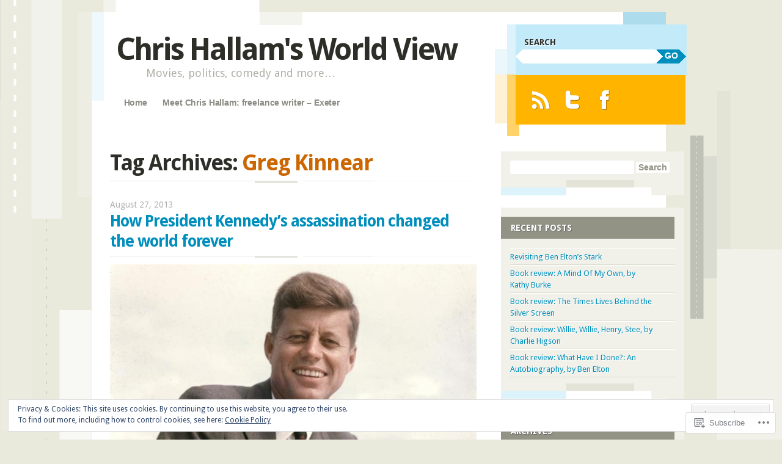

--- FILE ---
content_type: text/html; charset=UTF-8
request_url: https://chrishallamworldview.wordpress.com/tag/greg-kinnear/
body_size: 36910
content:
<!DOCTYPE html>
<!--[if IE 8]>
<html id="ie8" lang="en">
<![endif]-->
<!--[if IE 9]>
<html id="ie9" lang="en">
<![endif]-->
<!--[if !(IE)]><!-->
<html lang="en">
<!--<![endif]-->
<head>
<meta charset="UTF-8" />
<meta name="viewport" content="width=device-width" />
<title>Greg Kinnear | Chris Hallam&#039;s World View</title>
<link rel="profile" href="http://gmpg.org/xfn/11" />
<link rel="pingback" href="https://chrishallamworldview.wordpress.com/xmlrpc.php" />
<!--[if lt IE 9]>
<script src="https://s0.wp.com/wp-content/themes/pub/splendio/js/html5.js?m=1326922520i" type="text/javascript"></script>
<![endif]-->

<meta name='robots' content='max-image-preview:large' />
<link rel='dns-prefetch' href='//s0.wp.com' />
<link rel='dns-prefetch' href='//fonts-api.wp.com' />
<link rel='dns-prefetch' href='//af.pubmine.com' />
<link rel="alternate" type="application/rss+xml" title="Chris Hallam&#039;s World View &raquo; Feed" href="https://chrishallamworldview.wordpress.com/feed/" />
<link rel="alternate" type="application/rss+xml" title="Chris Hallam&#039;s World View &raquo; Comments Feed" href="https://chrishallamworldview.wordpress.com/comments/feed/" />
<link rel="alternate" type="application/rss+xml" title="Chris Hallam&#039;s World View &raquo; Greg Kinnear Tag Feed" href="https://chrishallamworldview.wordpress.com/tag/greg-kinnear/feed/" />
	<script type="text/javascript">
		/* <![CDATA[ */
		function addLoadEvent(func) {
			var oldonload = window.onload;
			if (typeof window.onload != 'function') {
				window.onload = func;
			} else {
				window.onload = function () {
					oldonload();
					func();
				}
			}
		}
		/* ]]> */
	</script>
	<link crossorigin='anonymous' rel='stylesheet' id='all-css-0-1' href='/wp-content/mu-plugins/widgets/eu-cookie-law/templates/style.css?m=1642463000i&cssminify=yes' type='text/css' media='all' />
<style id='wp-emoji-styles-inline-css'>

	img.wp-smiley, img.emoji {
		display: inline !important;
		border: none !important;
		box-shadow: none !important;
		height: 1em !important;
		width: 1em !important;
		margin: 0 0.07em !important;
		vertical-align: -0.1em !important;
		background: none !important;
		padding: 0 !important;
	}
/*# sourceURL=wp-emoji-styles-inline-css */
</style>
<link crossorigin='anonymous' rel='stylesheet' id='all-css-2-1' href='/wp-content/plugins/gutenberg-core/v22.2.0/build/styles/block-library/style.css?m=1764855221i&cssminify=yes' type='text/css' media='all' />
<style id='wp-block-library-inline-css'>
.has-text-align-justify {
	text-align:justify;
}
.has-text-align-justify{text-align:justify;}

/*# sourceURL=wp-block-library-inline-css */
</style><style id='wp-block-paragraph-inline-css'>
.is-small-text{font-size:.875em}.is-regular-text{font-size:1em}.is-large-text{font-size:2.25em}.is-larger-text{font-size:3em}.has-drop-cap:not(:focus):first-letter{float:left;font-size:8.4em;font-style:normal;font-weight:100;line-height:.68;margin:.05em .1em 0 0;text-transform:uppercase}body.rtl .has-drop-cap:not(:focus):first-letter{float:none;margin-left:.1em}p.has-drop-cap.has-background{overflow:hidden}:root :where(p.has-background){padding:1.25em 2.375em}:where(p.has-text-color:not(.has-link-color)) a{color:inherit}p.has-text-align-left[style*="writing-mode:vertical-lr"],p.has-text-align-right[style*="writing-mode:vertical-rl"]{rotate:180deg}
/*# sourceURL=/wp-content/plugins/gutenberg-core/v22.2.0/build/styles/block-library/paragraph/style.css */
</style>
<style id='wp-block-image-inline-css'>
.wp-block-image>a,.wp-block-image>figure>a{display:inline-block}.wp-block-image img{box-sizing:border-box;height:auto;max-width:100%;vertical-align:bottom}@media not (prefers-reduced-motion){.wp-block-image img.hide{visibility:hidden}.wp-block-image img.show{animation:show-content-image .4s}}.wp-block-image[style*=border-radius] img,.wp-block-image[style*=border-radius]>a{border-radius:inherit}.wp-block-image.has-custom-border img{box-sizing:border-box}.wp-block-image.aligncenter{text-align:center}.wp-block-image.alignfull>a,.wp-block-image.alignwide>a{width:100%}.wp-block-image.alignfull img,.wp-block-image.alignwide img{height:auto;width:100%}.wp-block-image .aligncenter,.wp-block-image .alignleft,.wp-block-image .alignright,.wp-block-image.aligncenter,.wp-block-image.alignleft,.wp-block-image.alignright{display:table}.wp-block-image .aligncenter>figcaption,.wp-block-image .alignleft>figcaption,.wp-block-image .alignright>figcaption,.wp-block-image.aligncenter>figcaption,.wp-block-image.alignleft>figcaption,.wp-block-image.alignright>figcaption{caption-side:bottom;display:table-caption}.wp-block-image .alignleft{float:left;margin:.5em 1em .5em 0}.wp-block-image .alignright{float:right;margin:.5em 0 .5em 1em}.wp-block-image .aligncenter{margin-left:auto;margin-right:auto}.wp-block-image :where(figcaption){margin-bottom:1em;margin-top:.5em}.wp-block-image.is-style-circle-mask img{border-radius:9999px}@supports ((-webkit-mask-image:none) or (mask-image:none)) or (-webkit-mask-image:none){.wp-block-image.is-style-circle-mask img{border-radius:0;-webkit-mask-image:url('data:image/svg+xml;utf8,<svg viewBox="0 0 100 100" xmlns="http://www.w3.org/2000/svg"><circle cx="50" cy="50" r="50"/></svg>');mask-image:url('data:image/svg+xml;utf8,<svg viewBox="0 0 100 100" xmlns="http://www.w3.org/2000/svg"><circle cx="50" cy="50" r="50"/></svg>');mask-mode:alpha;-webkit-mask-position:center;mask-position:center;-webkit-mask-repeat:no-repeat;mask-repeat:no-repeat;-webkit-mask-size:contain;mask-size:contain}}:root :where(.wp-block-image.is-style-rounded img,.wp-block-image .is-style-rounded img){border-radius:9999px}.wp-block-image figure{margin:0}.wp-lightbox-container{display:flex;flex-direction:column;position:relative}.wp-lightbox-container img{cursor:zoom-in}.wp-lightbox-container img:hover+button{opacity:1}.wp-lightbox-container button{align-items:center;backdrop-filter:blur(16px) saturate(180%);background-color:#5a5a5a40;border:none;border-radius:4px;cursor:zoom-in;display:flex;height:20px;justify-content:center;opacity:0;padding:0;position:absolute;right:16px;text-align:center;top:16px;width:20px;z-index:100}@media not (prefers-reduced-motion){.wp-lightbox-container button{transition:opacity .2s ease}}.wp-lightbox-container button:focus-visible{outline:3px auto #5a5a5a40;outline:3px auto -webkit-focus-ring-color;outline-offset:3px}.wp-lightbox-container button:hover{cursor:pointer;opacity:1}.wp-lightbox-container button:focus{opacity:1}.wp-lightbox-container button:focus,.wp-lightbox-container button:hover,.wp-lightbox-container button:not(:hover):not(:active):not(.has-background){background-color:#5a5a5a40;border:none}.wp-lightbox-overlay{box-sizing:border-box;cursor:zoom-out;height:100vh;left:0;overflow:hidden;position:fixed;top:0;visibility:hidden;width:100%;z-index:100000}.wp-lightbox-overlay .close-button{align-items:center;cursor:pointer;display:flex;justify-content:center;min-height:40px;min-width:40px;padding:0;position:absolute;right:calc(env(safe-area-inset-right) + 16px);top:calc(env(safe-area-inset-top) + 16px);z-index:5000000}.wp-lightbox-overlay .close-button:focus,.wp-lightbox-overlay .close-button:hover,.wp-lightbox-overlay .close-button:not(:hover):not(:active):not(.has-background){background:none;border:none}.wp-lightbox-overlay .lightbox-image-container{height:var(--wp--lightbox-container-height);left:50%;overflow:hidden;position:absolute;top:50%;transform:translate(-50%,-50%);transform-origin:top left;width:var(--wp--lightbox-container-width);z-index:9999999999}.wp-lightbox-overlay .wp-block-image{align-items:center;box-sizing:border-box;display:flex;height:100%;justify-content:center;margin:0;position:relative;transform-origin:0 0;width:100%;z-index:3000000}.wp-lightbox-overlay .wp-block-image img{height:var(--wp--lightbox-image-height);min-height:var(--wp--lightbox-image-height);min-width:var(--wp--lightbox-image-width);width:var(--wp--lightbox-image-width)}.wp-lightbox-overlay .wp-block-image figcaption{display:none}.wp-lightbox-overlay button{background:none;border:none}.wp-lightbox-overlay .scrim{background-color:#fff;height:100%;opacity:.9;position:absolute;width:100%;z-index:2000000}.wp-lightbox-overlay.active{visibility:visible}@media not (prefers-reduced-motion){.wp-lightbox-overlay.active{animation:turn-on-visibility .25s both}.wp-lightbox-overlay.active img{animation:turn-on-visibility .35s both}.wp-lightbox-overlay.show-closing-animation:not(.active){animation:turn-off-visibility .35s both}.wp-lightbox-overlay.show-closing-animation:not(.active) img{animation:turn-off-visibility .25s both}.wp-lightbox-overlay.zoom.active{animation:none;opacity:1;visibility:visible}.wp-lightbox-overlay.zoom.active .lightbox-image-container{animation:lightbox-zoom-in .4s}.wp-lightbox-overlay.zoom.active .lightbox-image-container img{animation:none}.wp-lightbox-overlay.zoom.active .scrim{animation:turn-on-visibility .4s forwards}.wp-lightbox-overlay.zoom.show-closing-animation:not(.active){animation:none}.wp-lightbox-overlay.zoom.show-closing-animation:not(.active) .lightbox-image-container{animation:lightbox-zoom-out .4s}.wp-lightbox-overlay.zoom.show-closing-animation:not(.active) .lightbox-image-container img{animation:none}.wp-lightbox-overlay.zoom.show-closing-animation:not(.active) .scrim{animation:turn-off-visibility .4s forwards}}@keyframes show-content-image{0%{visibility:hidden}99%{visibility:hidden}to{visibility:visible}}@keyframes turn-on-visibility{0%{opacity:0}to{opacity:1}}@keyframes turn-off-visibility{0%{opacity:1;visibility:visible}99%{opacity:0;visibility:visible}to{opacity:0;visibility:hidden}}@keyframes lightbox-zoom-in{0%{transform:translate(calc((-100vw + var(--wp--lightbox-scrollbar-width))/2 + var(--wp--lightbox-initial-left-position)),calc(-50vh + var(--wp--lightbox-initial-top-position))) scale(var(--wp--lightbox-scale))}to{transform:translate(-50%,-50%) scale(1)}}@keyframes lightbox-zoom-out{0%{transform:translate(-50%,-50%) scale(1);visibility:visible}99%{visibility:visible}to{transform:translate(calc((-100vw + var(--wp--lightbox-scrollbar-width))/2 + var(--wp--lightbox-initial-left-position)),calc(-50vh + var(--wp--lightbox-initial-top-position))) scale(var(--wp--lightbox-scale));visibility:hidden}}
/*# sourceURL=/wp-content/plugins/gutenberg-core/v22.2.0/build/styles/block-library/image/style.css */
</style>
<style id='global-styles-inline-css'>
:root{--wp--preset--aspect-ratio--square: 1;--wp--preset--aspect-ratio--4-3: 4/3;--wp--preset--aspect-ratio--3-4: 3/4;--wp--preset--aspect-ratio--3-2: 3/2;--wp--preset--aspect-ratio--2-3: 2/3;--wp--preset--aspect-ratio--16-9: 16/9;--wp--preset--aspect-ratio--9-16: 9/16;--wp--preset--color--black: #000000;--wp--preset--color--cyan-bluish-gray: #abb8c3;--wp--preset--color--white: #ffffff;--wp--preset--color--pale-pink: #f78da7;--wp--preset--color--vivid-red: #cf2e2e;--wp--preset--color--luminous-vivid-orange: #ff6900;--wp--preset--color--luminous-vivid-amber: #fcb900;--wp--preset--color--light-green-cyan: #7bdcb5;--wp--preset--color--vivid-green-cyan: #00d084;--wp--preset--color--pale-cyan-blue: #8ed1fc;--wp--preset--color--vivid-cyan-blue: #0693e3;--wp--preset--color--vivid-purple: #9b51e0;--wp--preset--gradient--vivid-cyan-blue-to-vivid-purple: linear-gradient(135deg,rgb(6,147,227) 0%,rgb(155,81,224) 100%);--wp--preset--gradient--light-green-cyan-to-vivid-green-cyan: linear-gradient(135deg,rgb(122,220,180) 0%,rgb(0,208,130) 100%);--wp--preset--gradient--luminous-vivid-amber-to-luminous-vivid-orange: linear-gradient(135deg,rgb(252,185,0) 0%,rgb(255,105,0) 100%);--wp--preset--gradient--luminous-vivid-orange-to-vivid-red: linear-gradient(135deg,rgb(255,105,0) 0%,rgb(207,46,46) 100%);--wp--preset--gradient--very-light-gray-to-cyan-bluish-gray: linear-gradient(135deg,rgb(238,238,238) 0%,rgb(169,184,195) 100%);--wp--preset--gradient--cool-to-warm-spectrum: linear-gradient(135deg,rgb(74,234,220) 0%,rgb(151,120,209) 20%,rgb(207,42,186) 40%,rgb(238,44,130) 60%,rgb(251,105,98) 80%,rgb(254,248,76) 100%);--wp--preset--gradient--blush-light-purple: linear-gradient(135deg,rgb(255,206,236) 0%,rgb(152,150,240) 100%);--wp--preset--gradient--blush-bordeaux: linear-gradient(135deg,rgb(254,205,165) 0%,rgb(254,45,45) 50%,rgb(107,0,62) 100%);--wp--preset--gradient--luminous-dusk: linear-gradient(135deg,rgb(255,203,112) 0%,rgb(199,81,192) 50%,rgb(65,88,208) 100%);--wp--preset--gradient--pale-ocean: linear-gradient(135deg,rgb(255,245,203) 0%,rgb(182,227,212) 50%,rgb(51,167,181) 100%);--wp--preset--gradient--electric-grass: linear-gradient(135deg,rgb(202,248,128) 0%,rgb(113,206,126) 100%);--wp--preset--gradient--midnight: linear-gradient(135deg,rgb(2,3,129) 0%,rgb(40,116,252) 100%);--wp--preset--font-size--small: 13px;--wp--preset--font-size--medium: 20px;--wp--preset--font-size--large: 36px;--wp--preset--font-size--x-large: 42px;--wp--preset--font-family--albert-sans: 'Albert Sans', sans-serif;--wp--preset--font-family--alegreya: Alegreya, serif;--wp--preset--font-family--arvo: Arvo, serif;--wp--preset--font-family--bodoni-moda: 'Bodoni Moda', serif;--wp--preset--font-family--bricolage-grotesque: 'Bricolage Grotesque', sans-serif;--wp--preset--font-family--cabin: Cabin, sans-serif;--wp--preset--font-family--chivo: Chivo, sans-serif;--wp--preset--font-family--commissioner: Commissioner, sans-serif;--wp--preset--font-family--cormorant: Cormorant, serif;--wp--preset--font-family--courier-prime: 'Courier Prime', monospace;--wp--preset--font-family--crimson-pro: 'Crimson Pro', serif;--wp--preset--font-family--dm-mono: 'DM Mono', monospace;--wp--preset--font-family--dm-sans: 'DM Sans', sans-serif;--wp--preset--font-family--dm-serif-display: 'DM Serif Display', serif;--wp--preset--font-family--domine: Domine, serif;--wp--preset--font-family--eb-garamond: 'EB Garamond', serif;--wp--preset--font-family--epilogue: Epilogue, sans-serif;--wp--preset--font-family--fahkwang: Fahkwang, sans-serif;--wp--preset--font-family--figtree: Figtree, sans-serif;--wp--preset--font-family--fira-sans: 'Fira Sans', sans-serif;--wp--preset--font-family--fjalla-one: 'Fjalla One', sans-serif;--wp--preset--font-family--fraunces: Fraunces, serif;--wp--preset--font-family--gabarito: Gabarito, system-ui;--wp--preset--font-family--ibm-plex-mono: 'IBM Plex Mono', monospace;--wp--preset--font-family--ibm-plex-sans: 'IBM Plex Sans', sans-serif;--wp--preset--font-family--ibarra-real-nova: 'Ibarra Real Nova', serif;--wp--preset--font-family--instrument-serif: 'Instrument Serif', serif;--wp--preset--font-family--inter: Inter, sans-serif;--wp--preset--font-family--josefin-sans: 'Josefin Sans', sans-serif;--wp--preset--font-family--jost: Jost, sans-serif;--wp--preset--font-family--libre-baskerville: 'Libre Baskerville', serif;--wp--preset--font-family--libre-franklin: 'Libre Franklin', sans-serif;--wp--preset--font-family--literata: Literata, serif;--wp--preset--font-family--lora: Lora, serif;--wp--preset--font-family--merriweather: Merriweather, serif;--wp--preset--font-family--montserrat: Montserrat, sans-serif;--wp--preset--font-family--newsreader: Newsreader, serif;--wp--preset--font-family--noto-sans-mono: 'Noto Sans Mono', sans-serif;--wp--preset--font-family--nunito: Nunito, sans-serif;--wp--preset--font-family--open-sans: 'Open Sans', sans-serif;--wp--preset--font-family--overpass: Overpass, sans-serif;--wp--preset--font-family--pt-serif: 'PT Serif', serif;--wp--preset--font-family--petrona: Petrona, serif;--wp--preset--font-family--piazzolla: Piazzolla, serif;--wp--preset--font-family--playfair-display: 'Playfair Display', serif;--wp--preset--font-family--plus-jakarta-sans: 'Plus Jakarta Sans', sans-serif;--wp--preset--font-family--poppins: Poppins, sans-serif;--wp--preset--font-family--raleway: Raleway, sans-serif;--wp--preset--font-family--roboto: Roboto, sans-serif;--wp--preset--font-family--roboto-slab: 'Roboto Slab', serif;--wp--preset--font-family--rubik: Rubik, sans-serif;--wp--preset--font-family--rufina: Rufina, serif;--wp--preset--font-family--sora: Sora, sans-serif;--wp--preset--font-family--source-sans-3: 'Source Sans 3', sans-serif;--wp--preset--font-family--source-serif-4: 'Source Serif 4', serif;--wp--preset--font-family--space-mono: 'Space Mono', monospace;--wp--preset--font-family--syne: Syne, sans-serif;--wp--preset--font-family--texturina: Texturina, serif;--wp--preset--font-family--urbanist: Urbanist, sans-serif;--wp--preset--font-family--work-sans: 'Work Sans', sans-serif;--wp--preset--spacing--20: 0.44rem;--wp--preset--spacing--30: 0.67rem;--wp--preset--spacing--40: 1rem;--wp--preset--spacing--50: 1.5rem;--wp--preset--spacing--60: 2.25rem;--wp--preset--spacing--70: 3.38rem;--wp--preset--spacing--80: 5.06rem;--wp--preset--shadow--natural: 6px 6px 9px rgba(0, 0, 0, 0.2);--wp--preset--shadow--deep: 12px 12px 50px rgba(0, 0, 0, 0.4);--wp--preset--shadow--sharp: 6px 6px 0px rgba(0, 0, 0, 0.2);--wp--preset--shadow--outlined: 6px 6px 0px -3px rgb(255, 255, 255), 6px 6px rgb(0, 0, 0);--wp--preset--shadow--crisp: 6px 6px 0px rgb(0, 0, 0);}:where(.is-layout-flex){gap: 0.5em;}:where(.is-layout-grid){gap: 0.5em;}body .is-layout-flex{display: flex;}.is-layout-flex{flex-wrap: wrap;align-items: center;}.is-layout-flex > :is(*, div){margin: 0;}body .is-layout-grid{display: grid;}.is-layout-grid > :is(*, div){margin: 0;}:where(.wp-block-columns.is-layout-flex){gap: 2em;}:where(.wp-block-columns.is-layout-grid){gap: 2em;}:where(.wp-block-post-template.is-layout-flex){gap: 1.25em;}:where(.wp-block-post-template.is-layout-grid){gap: 1.25em;}.has-black-color{color: var(--wp--preset--color--black) !important;}.has-cyan-bluish-gray-color{color: var(--wp--preset--color--cyan-bluish-gray) !important;}.has-white-color{color: var(--wp--preset--color--white) !important;}.has-pale-pink-color{color: var(--wp--preset--color--pale-pink) !important;}.has-vivid-red-color{color: var(--wp--preset--color--vivid-red) !important;}.has-luminous-vivid-orange-color{color: var(--wp--preset--color--luminous-vivid-orange) !important;}.has-luminous-vivid-amber-color{color: var(--wp--preset--color--luminous-vivid-amber) !important;}.has-light-green-cyan-color{color: var(--wp--preset--color--light-green-cyan) !important;}.has-vivid-green-cyan-color{color: var(--wp--preset--color--vivid-green-cyan) !important;}.has-pale-cyan-blue-color{color: var(--wp--preset--color--pale-cyan-blue) !important;}.has-vivid-cyan-blue-color{color: var(--wp--preset--color--vivid-cyan-blue) !important;}.has-vivid-purple-color{color: var(--wp--preset--color--vivid-purple) !important;}.has-black-background-color{background-color: var(--wp--preset--color--black) !important;}.has-cyan-bluish-gray-background-color{background-color: var(--wp--preset--color--cyan-bluish-gray) !important;}.has-white-background-color{background-color: var(--wp--preset--color--white) !important;}.has-pale-pink-background-color{background-color: var(--wp--preset--color--pale-pink) !important;}.has-vivid-red-background-color{background-color: var(--wp--preset--color--vivid-red) !important;}.has-luminous-vivid-orange-background-color{background-color: var(--wp--preset--color--luminous-vivid-orange) !important;}.has-luminous-vivid-amber-background-color{background-color: var(--wp--preset--color--luminous-vivid-amber) !important;}.has-light-green-cyan-background-color{background-color: var(--wp--preset--color--light-green-cyan) !important;}.has-vivid-green-cyan-background-color{background-color: var(--wp--preset--color--vivid-green-cyan) !important;}.has-pale-cyan-blue-background-color{background-color: var(--wp--preset--color--pale-cyan-blue) !important;}.has-vivid-cyan-blue-background-color{background-color: var(--wp--preset--color--vivid-cyan-blue) !important;}.has-vivid-purple-background-color{background-color: var(--wp--preset--color--vivid-purple) !important;}.has-black-border-color{border-color: var(--wp--preset--color--black) !important;}.has-cyan-bluish-gray-border-color{border-color: var(--wp--preset--color--cyan-bluish-gray) !important;}.has-white-border-color{border-color: var(--wp--preset--color--white) !important;}.has-pale-pink-border-color{border-color: var(--wp--preset--color--pale-pink) !important;}.has-vivid-red-border-color{border-color: var(--wp--preset--color--vivid-red) !important;}.has-luminous-vivid-orange-border-color{border-color: var(--wp--preset--color--luminous-vivid-orange) !important;}.has-luminous-vivid-amber-border-color{border-color: var(--wp--preset--color--luminous-vivid-amber) !important;}.has-light-green-cyan-border-color{border-color: var(--wp--preset--color--light-green-cyan) !important;}.has-vivid-green-cyan-border-color{border-color: var(--wp--preset--color--vivid-green-cyan) !important;}.has-pale-cyan-blue-border-color{border-color: var(--wp--preset--color--pale-cyan-blue) !important;}.has-vivid-cyan-blue-border-color{border-color: var(--wp--preset--color--vivid-cyan-blue) !important;}.has-vivid-purple-border-color{border-color: var(--wp--preset--color--vivid-purple) !important;}.has-vivid-cyan-blue-to-vivid-purple-gradient-background{background: var(--wp--preset--gradient--vivid-cyan-blue-to-vivid-purple) !important;}.has-light-green-cyan-to-vivid-green-cyan-gradient-background{background: var(--wp--preset--gradient--light-green-cyan-to-vivid-green-cyan) !important;}.has-luminous-vivid-amber-to-luminous-vivid-orange-gradient-background{background: var(--wp--preset--gradient--luminous-vivid-amber-to-luminous-vivid-orange) !important;}.has-luminous-vivid-orange-to-vivid-red-gradient-background{background: var(--wp--preset--gradient--luminous-vivid-orange-to-vivid-red) !important;}.has-very-light-gray-to-cyan-bluish-gray-gradient-background{background: var(--wp--preset--gradient--very-light-gray-to-cyan-bluish-gray) !important;}.has-cool-to-warm-spectrum-gradient-background{background: var(--wp--preset--gradient--cool-to-warm-spectrum) !important;}.has-blush-light-purple-gradient-background{background: var(--wp--preset--gradient--blush-light-purple) !important;}.has-blush-bordeaux-gradient-background{background: var(--wp--preset--gradient--blush-bordeaux) !important;}.has-luminous-dusk-gradient-background{background: var(--wp--preset--gradient--luminous-dusk) !important;}.has-pale-ocean-gradient-background{background: var(--wp--preset--gradient--pale-ocean) !important;}.has-electric-grass-gradient-background{background: var(--wp--preset--gradient--electric-grass) !important;}.has-midnight-gradient-background{background: var(--wp--preset--gradient--midnight) !important;}.has-small-font-size{font-size: var(--wp--preset--font-size--small) !important;}.has-medium-font-size{font-size: var(--wp--preset--font-size--medium) !important;}.has-large-font-size{font-size: var(--wp--preset--font-size--large) !important;}.has-x-large-font-size{font-size: var(--wp--preset--font-size--x-large) !important;}.has-albert-sans-font-family{font-family: var(--wp--preset--font-family--albert-sans) !important;}.has-alegreya-font-family{font-family: var(--wp--preset--font-family--alegreya) !important;}.has-arvo-font-family{font-family: var(--wp--preset--font-family--arvo) !important;}.has-bodoni-moda-font-family{font-family: var(--wp--preset--font-family--bodoni-moda) !important;}.has-bricolage-grotesque-font-family{font-family: var(--wp--preset--font-family--bricolage-grotesque) !important;}.has-cabin-font-family{font-family: var(--wp--preset--font-family--cabin) !important;}.has-chivo-font-family{font-family: var(--wp--preset--font-family--chivo) !important;}.has-commissioner-font-family{font-family: var(--wp--preset--font-family--commissioner) !important;}.has-cormorant-font-family{font-family: var(--wp--preset--font-family--cormorant) !important;}.has-courier-prime-font-family{font-family: var(--wp--preset--font-family--courier-prime) !important;}.has-crimson-pro-font-family{font-family: var(--wp--preset--font-family--crimson-pro) !important;}.has-dm-mono-font-family{font-family: var(--wp--preset--font-family--dm-mono) !important;}.has-dm-sans-font-family{font-family: var(--wp--preset--font-family--dm-sans) !important;}.has-dm-serif-display-font-family{font-family: var(--wp--preset--font-family--dm-serif-display) !important;}.has-domine-font-family{font-family: var(--wp--preset--font-family--domine) !important;}.has-eb-garamond-font-family{font-family: var(--wp--preset--font-family--eb-garamond) !important;}.has-epilogue-font-family{font-family: var(--wp--preset--font-family--epilogue) !important;}.has-fahkwang-font-family{font-family: var(--wp--preset--font-family--fahkwang) !important;}.has-figtree-font-family{font-family: var(--wp--preset--font-family--figtree) !important;}.has-fira-sans-font-family{font-family: var(--wp--preset--font-family--fira-sans) !important;}.has-fjalla-one-font-family{font-family: var(--wp--preset--font-family--fjalla-one) !important;}.has-fraunces-font-family{font-family: var(--wp--preset--font-family--fraunces) !important;}.has-gabarito-font-family{font-family: var(--wp--preset--font-family--gabarito) !important;}.has-ibm-plex-mono-font-family{font-family: var(--wp--preset--font-family--ibm-plex-mono) !important;}.has-ibm-plex-sans-font-family{font-family: var(--wp--preset--font-family--ibm-plex-sans) !important;}.has-ibarra-real-nova-font-family{font-family: var(--wp--preset--font-family--ibarra-real-nova) !important;}.has-instrument-serif-font-family{font-family: var(--wp--preset--font-family--instrument-serif) !important;}.has-inter-font-family{font-family: var(--wp--preset--font-family--inter) !important;}.has-josefin-sans-font-family{font-family: var(--wp--preset--font-family--josefin-sans) !important;}.has-jost-font-family{font-family: var(--wp--preset--font-family--jost) !important;}.has-libre-baskerville-font-family{font-family: var(--wp--preset--font-family--libre-baskerville) !important;}.has-libre-franklin-font-family{font-family: var(--wp--preset--font-family--libre-franklin) !important;}.has-literata-font-family{font-family: var(--wp--preset--font-family--literata) !important;}.has-lora-font-family{font-family: var(--wp--preset--font-family--lora) !important;}.has-merriweather-font-family{font-family: var(--wp--preset--font-family--merriweather) !important;}.has-montserrat-font-family{font-family: var(--wp--preset--font-family--montserrat) !important;}.has-newsreader-font-family{font-family: var(--wp--preset--font-family--newsreader) !important;}.has-noto-sans-mono-font-family{font-family: var(--wp--preset--font-family--noto-sans-mono) !important;}.has-nunito-font-family{font-family: var(--wp--preset--font-family--nunito) !important;}.has-open-sans-font-family{font-family: var(--wp--preset--font-family--open-sans) !important;}.has-overpass-font-family{font-family: var(--wp--preset--font-family--overpass) !important;}.has-pt-serif-font-family{font-family: var(--wp--preset--font-family--pt-serif) !important;}.has-petrona-font-family{font-family: var(--wp--preset--font-family--petrona) !important;}.has-piazzolla-font-family{font-family: var(--wp--preset--font-family--piazzolla) !important;}.has-playfair-display-font-family{font-family: var(--wp--preset--font-family--playfair-display) !important;}.has-plus-jakarta-sans-font-family{font-family: var(--wp--preset--font-family--plus-jakarta-sans) !important;}.has-poppins-font-family{font-family: var(--wp--preset--font-family--poppins) !important;}.has-raleway-font-family{font-family: var(--wp--preset--font-family--raleway) !important;}.has-roboto-font-family{font-family: var(--wp--preset--font-family--roboto) !important;}.has-roboto-slab-font-family{font-family: var(--wp--preset--font-family--roboto-slab) !important;}.has-rubik-font-family{font-family: var(--wp--preset--font-family--rubik) !important;}.has-rufina-font-family{font-family: var(--wp--preset--font-family--rufina) !important;}.has-sora-font-family{font-family: var(--wp--preset--font-family--sora) !important;}.has-source-sans-3-font-family{font-family: var(--wp--preset--font-family--source-sans-3) !important;}.has-source-serif-4-font-family{font-family: var(--wp--preset--font-family--source-serif-4) !important;}.has-space-mono-font-family{font-family: var(--wp--preset--font-family--space-mono) !important;}.has-syne-font-family{font-family: var(--wp--preset--font-family--syne) !important;}.has-texturina-font-family{font-family: var(--wp--preset--font-family--texturina) !important;}.has-urbanist-font-family{font-family: var(--wp--preset--font-family--urbanist) !important;}.has-work-sans-font-family{font-family: var(--wp--preset--font-family--work-sans) !important;}
/*# sourceURL=global-styles-inline-css */
</style>

<style id='classic-theme-styles-inline-css'>
/*! This file is auto-generated */
.wp-block-button__link{color:#fff;background-color:#32373c;border-radius:9999px;box-shadow:none;text-decoration:none;padding:calc(.667em + 2px) calc(1.333em + 2px);font-size:1.125em}.wp-block-file__button{background:#32373c;color:#fff;text-decoration:none}
/*# sourceURL=/wp-includes/css/classic-themes.min.css */
</style>
<link crossorigin='anonymous' rel='stylesheet' id='all-css-4-1' href='/_static/??-eJx9jEEOAiEQBD/kQECjeDC+ZWEnijIwYWA3/l72op689KFTVXplCCU3zE1z6reYRYfiUwlP0VYZpwxIJE4IFRd10HOU9iFA2iuhCiI7/ROiDt9WxfETT20jCOc4YUIa2D9t5eGA91xRBMZS7ATtPkTZvCtdzNEZt7f2fHq8Afl7R7w=&cssminify=yes' type='text/css' media='all' />
<link rel='stylesheet' id='droid-sans-css' href='https://fonts-api.wp.com/css?family=Droid+Sans%3Aregular%2Cbold&#038;ver=20120821' media='all' />
<link crossorigin='anonymous' rel='stylesheet' id='all-css-6-1' href='/_static/??/wp-content/themes/pub/splendio/style.css,/wp-content/themes/pub/splendio/inc/style-wpcom.css?m=1741693343j&cssminify=yes' type='text/css' media='all' />
<style id='jetpack_facebook_likebox-inline-css'>
.widget_facebook_likebox {
	overflow: hidden;
}

/*# sourceURL=/wp-content/mu-plugins/jetpack-plugin/sun/modules/widgets/facebook-likebox/style.css */
</style>
<link crossorigin='anonymous' rel='stylesheet' id='all-css-8-1' href='/_static/??-eJzTLy/QTc7PK0nNK9HPLdUtyClNz8wr1i9KTcrJTwcy0/WTi5G5ekCujj52Temp+bo5+cmJJZn5eSgc3bScxMwikFb7XFtDE1NLExMLc0OTLACohS2q&cssminify=yes' type='text/css' media='all' />
<link crossorigin='anonymous' rel='stylesheet' id='print-css-9-1' href='/wp-content/mu-plugins/global-print/global-print.css?m=1465851035i&cssminify=yes' type='text/css' media='print' />
<style id='jetpack-global-styles-frontend-style-inline-css'>
:root { --font-headings: unset; --font-base: unset; --font-headings-default: -apple-system,BlinkMacSystemFont,"Segoe UI",Roboto,Oxygen-Sans,Ubuntu,Cantarell,"Helvetica Neue",sans-serif; --font-base-default: -apple-system,BlinkMacSystemFont,"Segoe UI",Roboto,Oxygen-Sans,Ubuntu,Cantarell,"Helvetica Neue",sans-serif;}
/*# sourceURL=jetpack-global-styles-frontend-style-inline-css */
</style>
<link crossorigin='anonymous' rel='stylesheet' id='all-css-12-1' href='/wp-content/themes/h4/global.css?m=1420737423i&cssminify=yes' type='text/css' media='all' />
<script type="text/javascript" id="wpcom-actionbar-placeholder-js-extra">
/* <![CDATA[ */
var actionbardata = {"siteID":"33663055","postID":"0","siteURL":"https://chrishallamworldview.wordpress.com","xhrURL":"https://chrishallamworldview.wordpress.com/wp-admin/admin-ajax.php","nonce":"8d63a61e57","isLoggedIn":"","statusMessage":"","subsEmailDefault":"instantly","proxyScriptUrl":"https://s0.wp.com/wp-content/js/wpcom-proxy-request.js?m=1513050504i&amp;ver=20211021","i18n":{"followedText":"New posts from this site will now appear in your \u003Ca href=\"https://wordpress.com/reader\"\u003EReader\u003C/a\u003E","foldBar":"Collapse this bar","unfoldBar":"Expand this bar","shortLinkCopied":"Shortlink copied to clipboard."}};
//# sourceURL=wpcom-actionbar-placeholder-js-extra
/* ]]> */
</script>
<script type="text/javascript" id="jetpack-mu-wpcom-settings-js-before">
/* <![CDATA[ */
var JETPACK_MU_WPCOM_SETTINGS = {"assetsUrl":"https://s0.wp.com/wp-content/mu-plugins/jetpack-mu-wpcom-plugin/sun/jetpack_vendor/automattic/jetpack-mu-wpcom/src/build/"};
//# sourceURL=jetpack-mu-wpcom-settings-js-before
/* ]]> */
</script>
<script crossorigin='anonymous' type='text/javascript'  src='/_static/??-eJyFjc0OwiAQhF9IurXGv4PxWVpAhMDuyoK1b28bNTFePM1hvm8GRlaasFgsEARyLIozPaYmyArmzqOO1VhZynCrNk/vaJLHv5BK3uW+2G/481auNs0K1wGEo0XjafEvFXXxhPLLD5Gc4lidR4GRsumNKB17kdexTgz3bgmFhMoZzvPEOZ3W+67dbtrd4Riez7VXmw=='></script>
<script type="text/javascript" id="rlt-proxy-js-after">
/* <![CDATA[ */
	rltInitialize( {"token":null,"iframeOrigins":["https:\/\/widgets.wp.com"]} );
//# sourceURL=rlt-proxy-js-after
/* ]]> */
</script>
<link rel="EditURI" type="application/rsd+xml" title="RSD" href="https://chrishallamworldview.wordpress.com/xmlrpc.php?rsd" />
<meta name="generator" content="WordPress.com" />

<!-- Jetpack Open Graph Tags -->
<meta property="og:type" content="website" />
<meta property="og:title" content="Greg Kinnear &#8211; Chris Hallam&#039;s World View" />
<meta property="og:url" content="https://chrishallamworldview.wordpress.com/tag/greg-kinnear/" />
<meta property="og:site_name" content="Chris Hallam&#039;s World View" />
<meta property="og:image" content="https://s0.wp.com/i/blank.jpg?m=1383295312i" />
<meta property="og:image:width" content="200" />
<meta property="og:image:height" content="200" />
<meta property="og:image:alt" content="" />
<meta property="og:locale" content="en_US" />
<meta property="fb:app_id" content="249643311490" />
<meta name="twitter:creator" content="@Moviebore" />
<meta name="twitter:site" content="@Moviebore" />

<!-- End Jetpack Open Graph Tags -->
<link rel="shortcut icon" type="image/x-icon" href="https://s0.wp.com/i/favicon.ico?m=1713425267i" sizes="16x16 24x24 32x32 48x48" />
<link rel="icon" type="image/x-icon" href="https://s0.wp.com/i/favicon.ico?m=1713425267i" sizes="16x16 24x24 32x32 48x48" />
<link rel="apple-touch-icon" href="https://s0.wp.com/i/webclip.png?m=1713868326i" />
<link rel='openid.server' href='https://chrishallamworldview.wordpress.com/?openidserver=1' />
<link rel='openid.delegate' href='https://chrishallamworldview.wordpress.com/' />
<link rel="search" type="application/opensearchdescription+xml" href="https://chrishallamworldview.wordpress.com/osd.xml" title="Chris Hallam&#039;s World View" />
<link rel="search" type="application/opensearchdescription+xml" href="https://s1.wp.com/opensearch.xml" title="WordPress.com" />
<meta name="description" content="Posts about Greg Kinnear written by chrishallamworldview" />
<script type="text/javascript">
/* <![CDATA[ */
var wa_client = {}; wa_client.cmd = []; wa_client.config = { 'blog_id': 33663055, 'blog_language': 'en', 'is_wordads': false, 'hosting_type': 0, 'afp_account_id': null, 'afp_host_id': 5038568878849053, 'theme': 'pub/splendio', '_': { 'title': 'Advertisement', 'privacy_settings': 'Privacy Settings' }, 'formats': [ 'belowpost', 'bottom_sticky', 'sidebar_sticky_right', 'sidebar', 'gutenberg_rectangle', 'gutenberg_leaderboard', 'gutenberg_mobile_leaderboard', 'gutenberg_skyscraper' ] };
/* ]]> */
</script>
		<script type="text/javascript">

			window.doNotSellCallback = function() {

				var linkElements = [
					'a[href="https://wordpress.com/?ref=footer_blog"]',
					'a[href="https://wordpress.com/?ref=footer_website"]',
					'a[href="https://wordpress.com/?ref=vertical_footer"]',
					'a[href^="https://wordpress.com/?ref=footer_segment_"]',
				].join(',');

				var dnsLink = document.createElement( 'a' );
				dnsLink.href = 'https://wordpress.com/advertising-program-optout/';
				dnsLink.classList.add( 'do-not-sell-link' );
				dnsLink.rel = 'nofollow';
				dnsLink.style.marginLeft = '0.5em';
				dnsLink.textContent = 'Do Not Sell or Share My Personal Information';

				var creditLinks = document.querySelectorAll( linkElements );

				if ( 0 === creditLinks.length ) {
					return false;
				}

				Array.prototype.forEach.call( creditLinks, function( el ) {
					el.insertAdjacentElement( 'afterend', dnsLink );
				});

				return true;
			};

		</script>
		<script type="text/javascript">
	window.google_analytics_uacct = "UA-52447-2";
</script>

<script type="text/javascript">
	var _gaq = _gaq || [];
	_gaq.push(['_setAccount', 'UA-52447-2']);
	_gaq.push(['_gat._anonymizeIp']);
	_gaq.push(['_setDomainName', 'wordpress.com']);
	_gaq.push(['_initData']);
	_gaq.push(['_trackPageview']);

	(function() {
		var ga = document.createElement('script'); ga.type = 'text/javascript'; ga.async = true;
		ga.src = ('https:' == document.location.protocol ? 'https://ssl' : 'http://www') + '.google-analytics.com/ga.js';
		(document.getElementsByTagName('head')[0] || document.getElementsByTagName('body')[0]).appendChild(ga);
	})();
</script>
<link crossorigin='anonymous' rel='stylesheet' id='all-css-0-3' href='/_static/??-eJydjtsKwkAMRH/INtQL6oP4KdKmoaTd3YQmy+LfW/ECvqlvc4bhMFC0QklOySHmSkMeOBmM5Nri9GSwnODCCaELgpOBFVaaazRbwdeCKH0OZIDtLNkovDev4kff41Dm0C/YGc6szrJsP6iOnP48WrgfyA1ctFKxJZlfA91t53hq9rvN8dBsm/V4A009eyk=&cssminify=yes' type='text/css' media='all' />
</head>

<body class="archive tag tag-greg-kinnear tag-671836 wp-theme-pubsplendio customizer-styles-applied jetpack-reblog-enabled">
	<div id="wrapper" class="hfeed">
				<div id="header">
			<div id="branding">
				<header id="masthead" role="banner">
					<hgroup>
						<h1 class="site-title"><a href="https://chrishallamworldview.wordpress.com/" title="Chris Hallam&#039;s World View" rel="home">Chris Hallam&#039;s World View</a></h1>
						<h2 class="site-description">Movies, politics, comedy and more&#8230;</h2>
					</hgroup>

					<nav role="navigation" class="site-navigation">
						<h1 class="assistive-text">Main menu</h1>
						<div class="assistive-text skip-link"><a href="#content" title="Skip to content">Skip to content</a></div>

						<div class="menu"><ul>
<li ><a href="https://chrishallamworldview.wordpress.com/">Home</a></li><li class="page_item page-item-2"><a href="https://chrishallamworldview.wordpress.com/about/">Meet Chris Hallam: freelance writer &#8211;&nbsp;Exeter</a></li>
</ul></div>
					</nav>
				</header>
			</div><!-- #branding -->

			<div id="header-auxiliary">
				<div class="header-search">
					<form method="get" action="#">
						<fieldset>
							<p class="search-title">Search</p>
							<input type="text" value="" name="s" /><button type="submit">GO</button>
						 </fieldset>
					 </form>
				 </div><!-- .header-search -->

									 <div class="syndicate">
						  <ul class="fade">
															<li><a class="rss-link" href="https://chrishallamworldview.wordpress.com/feed/" title="RSS"><span>RSS Feed</span></a></li>
							
															<li><a class="twitter-link" href="https://twitter.com/Moviebore" title="Twitter"><span>Twitter</span></a></li>
							
															<li><a class="facebook-link" href="https://www.facebook.com/chris.hallam.71" title="Facebook"><span>Facebook</span></a></li>
													</ul>
					 </div><!-- .syndicate -->
							</div><!-- #header-auxiliary -->

			<div id="header-image" role="banner">
							</div><!-- #header-image -->
		</div><!-- #header -->

		<div id="container">
		<section id="primary">
			<div id="content" role="main">

			
				<header class="page-header">
					<h1 class="page-title">
						Tag Archives: <span>Greg Kinnear</span>					</h1>
									</header>

				
								
					
<article id="post-1025" class="post-1025 post type-post status-publish format-standard hentry category-uncategorized tag-53524 tag-1963-dallas-assassination tag-67224 tag-234299 tag-1980-presidential-bid tag-114564 tag-755991 tag-50th-anniversary tag-al-gore tag-apollo-11-moon-landings tag-arnold-schwartzenegger tag-arthur-bremner tag-bill-clinton tag-black-water tag-book-depository tag-chappaquiddick-incident tag-chris-hallam tag-conspiracy-theories tag-democratic-party tag-democrats tag-election tag-emilio-estevez tag-fifty-years-on tag-gaffe tag-garfield tag-gary-hart tag-george-wallace tag-gerald-rudolph-ford tag-grassand tag-grassy-knoll tag-greg-kinnear tag-jack-ruby tag-jacqueline-onassis tag-jean-ann-kennedy tag-jfk tag-jodie-foster tag-joe-biden tag-john-hinckley tag-joyce-carol-oates tag-kenned-curse tag-kennedy-scandals tag-kennedy-shot tag-kevin-costner tag-lee-harvey-oswald tag-lincoln tag-lone-gunman tag-lyndon-johnson tag-magic-bullet tag-maria-shriver tag-martin-sheen tag-mckinley tag-michael-dukakis tag-nixon tag-obama tag-political-dynasty tag-politics tag-richard-nixon tag-robert-kennedy tag-sirhan-sirhan tag-ted-kennedy tag-the-kennedys tag-thirteen-days tag-us tag-us-politics tag-us-presidents-assassinated tag-vietnam tag-warren-commission tag-william-kennedy-smith">
	<header class="entry-header">
					<div class="entry-date">
				<a href="https://chrishallamworldview.wordpress.com/2013/08/27/how-president-kennedys-assassination-changed-the-world-forever/" title="11:13 am" rel="bookmark"><time class="entry-date" datetime="2013-08-27T11:13:39+01:00" pubdate>August 27, 2013</time></a>			</div><!-- .entry-date -->
							<h1 class="entry-title"><a href="https://chrishallamworldview.wordpress.com/2013/08/27/how-president-kennedys-assassination-changed-the-world-forever/" rel="bookmark">How President Kennedy&#8217;s assassination changed the world&nbsp;forever</a></h1>
			</header><!-- .entry-header -->

		<div class="entry-content">
				
<figure class="wp-block-image"><img data-attachment-id="6835" data-permalink="https://chrishallamworldview.wordpress.com/jfk-7/" data-orig-file="https://chrishallamworldview.wordpress.com/wp-content/uploads/2018/11/jfk.jpg" data-orig-size="1200,673" data-comments-opened="1" data-image-meta="{&quot;aperture&quot;:&quot;0&quot;,&quot;credit&quot;:&quot;&quot;,&quot;camera&quot;:&quot;&quot;,&quot;caption&quot;:&quot;&quot;,&quot;created_timestamp&quot;:&quot;0&quot;,&quot;copyright&quot;:&quot;&quot;,&quot;focal_length&quot;:&quot;0&quot;,&quot;iso&quot;:&quot;0&quot;,&quot;shutter_speed&quot;:&quot;0&quot;,&quot;title&quot;:&quot;&quot;,&quot;orientation&quot;:&quot;0&quot;}" data-image-title="jfk" data-image-description="" data-image-caption="" data-medium-file="https://chrishallamworldview.wordpress.com/wp-content/uploads/2018/11/jfk.jpg?w=300" data-large-file="https://chrishallamworldview.wordpress.com/wp-content/uploads/2018/11/jfk.jpg?w=600" width="1200" height="673" src="https://chrishallamworldview.wordpress.com/wp-content/uploads/2018/11/jfk.jpg" alt="" class="wp-image-6835" srcset="https://chrishallamworldview.wordpress.com/wp-content/uploads/2018/11/jfk.jpg 1200w, https://chrishallamworldview.wordpress.com/wp-content/uploads/2018/11/jfk.jpg?w=150&amp;h=84 150w, https://chrishallamworldview.wordpress.com/wp-content/uploads/2018/11/jfk.jpg?w=300&amp;h=168 300w, https://chrishallamworldview.wordpress.com/wp-content/uploads/2018/11/jfk.jpg?w=768&amp;h=431 768w, https://chrishallamworldview.wordpress.com/wp-content/uploads/2018/11/jfk.jpg?w=1024&amp;h=574 1024w" sizes="(max-width: 1200px) 100vw, 1200px" /></figure>


<p> </p>
<p>The full magnitude of the scale of shock at the news of President Kennedy‘s assassination half a century ago cannot be fully appreciated today. Perhaps only by comparison with more recent traumas such as the September 11<sup>th</sup> attacks in 2001 or Princess Diana’s death in 1997 can we today find any suitable frame of reference.</p>
<p>But the impact of the shooting was huge. The effects on the Kennedy family, the US and the world in general have continued to resonate throughout ensuing fifty years…</p>
<p>1963</p>
<p>President John F. Kennedy is assassinated in Dallas, Texas. Vice President Lyndon B. Johnson is sworn in as his successor. Kennedy’s alleged assassin, Lee Harvey Oswald is himself shot dead by night club owner Jack Ruby on live TV two days later. The Warren Commission is set up to investigate the assassination.</p>
<p><a href="https://chrishallamworldview.wordpress.com/wp-content/uploads/2013/08/o-lee-harvey-oswald-facebook.jpg"><img width="650" height="522" id="i-1029" class="size-full wp-image" src="https://chrishallamworldview.wordpress.com/wp-content/uploads/2013/08/o-lee-harvey-oswald-facebook.jpg?w=650" alt="Image" srcset="https://chrishallamworldview.wordpress.com/wp-content/uploads/2013/08/o-lee-harvey-oswald-facebook.jpg?w=650 650w, https://chrishallamworldview.wordpress.com/wp-content/uploads/2013/08/o-lee-harvey-oswald-facebook.jpg?w=1300 1300w, https://chrishallamworldview.wordpress.com/wp-content/uploads/2013/08/o-lee-harvey-oswald-facebook.jpg?w=150 150w, https://chrishallamworldview.wordpress.com/wp-content/uploads/2013/08/o-lee-harvey-oswald-facebook.jpg?w=300 300w, https://chrishallamworldview.wordpress.com/wp-content/uploads/2013/08/o-lee-harvey-oswald-facebook.jpg?w=768 768w, https://chrishallamworldview.wordpress.com/wp-content/uploads/2013/08/o-lee-harvey-oswald-facebook.jpg?w=1024 1024w" sizes="(max-width: 650px) 100vw, 650px" /></a></p>
<p>1964</p>
<p>Bobby Kennedy, the late president’s brother, resigns as Attorney General. He and President Johnson have long hated each other. Bobby is elected Senator for New York.</p>
<p>Ted Kennedy, already a Senator for Massachusetts since 1962, is involved in a serious plane crash. He suffers a broken back and punctured lung. Two others on board including the pilot are killed.</p>
<p>President Johnson passes a wealth of legislation including the Civil Rights Act. Johnson wins the 1964 presidential election handsomely with Hubert Humphrey as his running mate (both Humphrey and Johnson fought Kennedy for the Democratic nomination in 1960 and lost).</p>
<p>History will never know for sure whether Kennedy had he lived, would have passed as much legislation as Johnson, been re-elected in 1964 or escalated the Vietnam War to the same disastrous extent.</p>
<p>The Warren Commission (which includes future Republican president, Gerald Ford amongst its members) rules that Oswald acted alone in killing Kennedy.  Over time, most Americans grow to disbelieve this verdict.</p>
<p>1965</p>
<p>Malcolm X, black civil rights leader, is assassinated.</p>
<p>President Johnson dramatically escalates the Vietnam conflict.</p>
<p>1967</p>
<p>Jack Ruby, Lee Harvey Oswald’s killer, dies in prison.</p>
<p>1968</p>
<p>Another traumatic year for the US and the Kennedys.</p>
<p>Martin Luther King, black civil rights leader, is assassinated prompting widespread race riots.</p>
<p><a href="https://chrishallamworldview.wordpress.com/wp-content/uploads/2013/08/kennedy-ted-bobby-john-1962.jpg"><img width="458" height="449" id="i-1032" class="size-full wp-image" src="https://chrishallamworldview.wordpress.com/wp-content/uploads/2013/08/kennedy-ted-bobby-john-1962.jpg?w=458" alt="Image" srcset="https://chrishallamworldview.wordpress.com/wp-content/uploads/2013/08/kennedy-ted-bobby-john-1962.jpg?w=458 458w, https://chrishallamworldview.wordpress.com/wp-content/uploads/2013/08/kennedy-ted-bobby-john-1962.jpg?w=150 150w, https://chrishallamworldview.wordpress.com/wp-content/uploads/2013/08/kennedy-ted-bobby-john-1962.jpg?w=300 300w, https://chrishallamworldview.wordpress.com/wp-content/uploads/2013/08/kennedy-ted-bobby-john-1962.jpg 468w" sizes="(max-width: 458px) 100vw, 458px" /></a></p>
<p>President Johnson shocks the world by pulling out of the presidential race following serious setbacks in Vietnam and a strong primary challenge from the anti-war Senator Eugene McCarthy. Senator Bobby Kennedy has already entered the race by this point.</p>
<p>A bitter Kennedy-McCarthy primary battle ensues (McCarthy fans see Kennedy as jumping on the anti-war bandwagon). Kennedy eventually emerges triumphant at the California Primary in June. With Richard Nixon emerging as the new Republican candidate, the stage seems set for another Kennedy vs. Nixon contest as in 1960. But moments after his California victory speech, Bobby is himself shot and killed on live TV. The assassin is Sirhan Sirhan, a young man who objects to the Senator’s support for Israel (a position shared by most US politicians). Sirhan remains in jail today. Kennedy leaves behind a pregnant wife, eleven children and a Democratic Party in disarray.</p>
<p>At a deadlocked convention, some Democrats move to draft 36-year-old Senator Ted Kennedy as the candidate but the last Kennedy son is at this point fearful of assassination himself. Vice President Hubert Humphrey is eventually chosen as nominee but loses narrowly to JFK’s defeated 1960 opponent, Republican Richard Nixon in the November general election.</p>
<p>Jacqueline Kennedy horrifies many by marrying Greek shipping magnate Aristotle Onassis.</p>
<p>1969</p>
<p>The Apollo 11 mission fulfils JFK’s 1961 pledge to land an American on the moon and return him to Earth by the end of the decade.</p>
<p>That very same weekend Senator Ted Kennedy – already seen as the most likely Democratic presidential nominee in 1972 – appears to crash his car at Chappaquiddick, leading to the death of a young girl Mary Jo Kopechne. The scandal and Kennedy’s unsatisfactory explanation for his behaviour (he claimed to have “repeatedly dove” to rescue her), the suspicion that he was having an affair with her or that he may have been drink driving, casts a shadow over the rest of his career. His judgement is certainly questionable, calling his lawyer immediately after the crash before calling the emergency services. He is not jailed and is re-elected to the Senate many times. But he will never become president.</p>
<p>Father Joseph P. Kennedy dies aged 81 (he has been unable to speak since as stroke during his son’s presidency. He has seen two of his sons assassinated, another killed in the war, a daughter lobotomised and another killed in a plane crash.</p>
<p>1972</p>
<p>George Wallace, pro-segregation Governor of Alabama and an old rival of the Kennedys, is shot and badly wounded by student Arthur Bremner. Bremner’s disturbed diary inspires the film Taxi Driver which itself inspires John Hinckley to shoot President Reagan in a bid to “impress” actress Jodie Foster in 1981.</p>
<p>Ted Kennedy threatens to run for president when last minute polls suggest he could win the nomination. But he chooses not to. Senator George McGovern gets the Democratic Party nomination instead.</p>
<p>Sargent Shriver, Eunice Kennedy’s husband, is picked as Senator George McGovern’s running mate after his first choice, Thomas Eagleton is forced out by revelations about his medical history.</p>
<p>McGovern and Shriver are defeated heavily by President Nixon who wins 49 out of 50 states.</p>
<p>1973</p>
<p>Lyndon Johnson dies (had he ran in 1968 and ran again, his presidency would have ended just two days earlier). Unusually, as Hoover, Truman and Eisenhower all died within the last decade, there are no former US presidents alive for a period between January 1973 and August 1974.</p>
<p>The tenth anniversary of the JFK assassination. The US is mired in Vietnam and Watergate.</p>
<p>1974</p>
<p>Alan J. Pakula’s  film The Parallax View starring Warren Beatty focuses on assassination conspiracy theories.</p>
<p>President Nixon resigns over the Watergate Scandal. Gerald Ford succeeds him.</p>
<p>1975</p>
<p>President Ford narrowly escapes two assassination attempts within the space of a fortnight. Both the assailants are women. “Squeaky” Fromme (a member of the Manson “family”) draws a gun on Ford when he attempts to shake her hand in the crowd. Sara Jane Moore fires a gun at Ford but a bystander knocked her arm causing her to miss. Both women were freed only after Ford’s death over thirty years’ later.</p>
<p>Aristotle Onassis dies. Although only in her forties, Jackie Onassis does not remarry again.</p>
<p>1976</p>
<p>The film Taxi Driver featuring a fictional assassination attempt on a presidential candidate is released.  As mentioned, this inspires John Hinckley Junior to shoot President Reagan in 1981.</p>
<p>Democrat Jimmy Carter narrowly beats President Gerald Ford for the White House.</p>
<p>1979</p>
<p>Maria Shriver, Sargent and Eunice’s daughter meets Austrian bodybuilder Arnold Schwarzenegger. He is already an aspiring film actor and Republican supporter.</p>
<p><a href="https://chrishallamworldview.wordpress.com/wp-content/uploads/2013/08/827352383-1.jpg"><img data-attachment-id="1043" data-permalink="https://chrishallamworldview.wordpress.com/2013/08/27/how-president-kennedys-assassination-changed-the-world-forever/827352383-1/#main" data-orig-file="https://chrishallamworldview.wordpress.com/wp-content/uploads/2013/08/827352383-1.jpg" data-orig-size="1000,836" data-comments-opened="1" data-image-meta="{&quot;aperture&quot;:&quot;0&quot;,&quot;credit&quot;:&quot;&quot;,&quot;camera&quot;:&quot;&quot;,&quot;caption&quot;:&quot;&quot;,&quot;created_timestamp&quot;:&quot;0&quot;,&quot;copyright&quot;:&quot;&quot;,&quot;focal_length&quot;:&quot;0&quot;,&quot;iso&quot;:&quot;0&quot;,&quot;shutter_speed&quot;:&quot;0&quot;,&quot;title&quot;:&quot;&quot;}" data-image-title="827352383 (1)" data-image-description="" data-image-caption="" data-medium-file="https://chrishallamworldview.wordpress.com/wp-content/uploads/2013/08/827352383-1.jpg?w=300" data-large-file="https://chrishallamworldview.wordpress.com/wp-content/uploads/2013/08/827352383-1.jpg?w=600" loading="lazy" class="aligncenter size-large wp-image-1043" src="https://chrishallamworldview.wordpress.com/wp-content/uploads/2013/08/827352383-1.jpg?w=600" alt="827352383 (1)" width="600" height="501" srcset="https://chrishallamworldview.wordpress.com/wp-content/uploads/2013/08/827352383-1.jpg?w=600 600w, https://chrishallamworldview.wordpress.com/wp-content/uploads/2013/08/827352383-1.jpg?w=150 150w, https://chrishallamworldview.wordpress.com/wp-content/uploads/2013/08/827352383-1.jpg?w=300 300w, https://chrishallamworldview.wordpress.com/wp-content/uploads/2013/08/827352383-1.jpg?w=768 768w, https://chrishallamworldview.wordpress.com/wp-content/uploads/2013/08/827352383-1.jpg 1000w" sizes="(max-width: 600px) 100vw, 600px" /></a></p>
<p>The William Richert film Winter Kills centres on a fictional Kennedy-esque family cursed by assassinations.</p>
<p>1980</p>
<p>Senator Ted Kennedy mounts his one and only bid for the Democratic presidential nomination. He mounts an effective challenge and delivers a memorable speech to the Democratic Convention but is beaten by President Carter who goes on to lose to Ronald Reagan in November. Kennedy is harmed by the ghosts of Chappaquiddick. In retrospect, he also seems foolish to have run in a year where he would have to unseat a sitting incumbent Democratic president (the only election in which this was the case between 1968 and 1996).</p>
<p>Ex-Beatle John Lennon is shot dead in New York.</p>
<p><a href="https://chrishallamworldview.wordpress.com/wp-content/uploads/2013/08/082712-politics-dnc-1980-ted-kennedy.jpg"><img loading="lazy" width="650" height="522" id="i-1039" class="size-full wp-image" src="https://chrishallamworldview.wordpress.com/wp-content/uploads/2013/08/082712-politics-dnc-1980-ted-kennedy.jpg?w=650" alt="Image" srcset="https://chrishallamworldview.wordpress.com/wp-content/uploads/2013/08/082712-politics-dnc-1980-ted-kennedy.jpg?w=650 650w, https://chrishallamworldview.wordpress.com/wp-content/uploads/2013/08/082712-politics-dnc-1980-ted-kennedy.jpg?w=1300 1300w, https://chrishallamworldview.wordpress.com/wp-content/uploads/2013/08/082712-politics-dnc-1980-ted-kennedy.jpg?w=150 150w, https://chrishallamworldview.wordpress.com/wp-content/uploads/2013/08/082712-politics-dnc-1980-ted-kennedy.jpg?w=300 300w, https://chrishallamworldview.wordpress.com/wp-content/uploads/2013/08/082712-politics-dnc-1980-ted-kennedy.jpg?w=768 768w, https://chrishallamworldview.wordpress.com/wp-content/uploads/2013/08/082712-politics-dnc-1980-ted-kennedy.jpg?w=1024 1024w" sizes="(max-width: 650px) 100vw, 650px" /></a></p>
<p>1981</p>
<p>President Reagan is shot and wounded by John Hinckley Junior. Hinckley is ruled not guilty as he is insane. Reagan’s press secretary Jim Brady is badly wounded in the shooting. Secretary of State Al Haig declares on TV in the hours after the shooting that after Reagan and Vice President Bush, he is in control. This is constitutionally incorrect (he was third in line after both the Vice President and the Speaker of the House) and the &#8220;I&#8217;m in charge&#8221; gaffe reassures no one on an alarming day. Reagan makes a full recovery and eventually dies in 2004, long after the end of his presidency.</p>
<p>This seems to break the supposed “curse” which has seen every president elected in a year ending in zero since 1840 die in office (1840: Harrison, 1860: Lincoln, 1880: Garfield, 1900, McKinley, 1920: Harding, 1940: FDR, 1960: JFK).</p>
<p>1983</p>
<p>Martin Sheen stars as JFK in the acclaimed TV series, Kennedy.</p>
<p>1984</p>
<p>David Kennedy, Bobby’s fourth son, dies of a drug overdose, aged 28.</p>
<p>1986</p>
<p>Mara Shriver marries Arnold Schwarzenegger, by now a huge film star. He is Republican Governor of California from 2003 until 2011. She remains a Democrat. Their marriage ends in 2011.</p>
<p>1987</p>
<p>Kennedy-esque Democratic contender, Gary Hart is forced out of the presidential race after a sex scandal.</p>
<p>1988</p>
<p>Future Vice Presidents Joe Biden and Al Gore evoke Kennedy strongly in their presidential bids as does the eventual nominee Massachusetts Governor, Michael Dukakis. </p>
<p>Senator Dan Quayle unwisely compares himself to JFK in the vice presidential debate:</p>
<p>Quayle: I have far more experience than many others that sought the office of vice president of this country. I have as much experience in the Congress as Jack Kennedy did when he sought the presidency. I will be prepared to deal with the people in the Bush administration, if that unfortunate event would ever occur.</p>
<p>Judy Woodruff: Senator [Bentsen]?</p>
<p>Bentsen: Senator, I served with Jack Kennedy, I knew Jack Kennedy, Jack Kennedy was a friend of mine. Senator, you’re no Jack Kennedy.</p>
<p>Bentsen wins the debate although Bush and Quayle win the election.</p>
<p>1991</p>
<p>William Kennedy Smith, Senator Edward Kennedy’s nephew is acquitted after a high profile rape trial. Although he is acquitted, the family’s image is further tarnished by the scandal.</p>
<p>Oliver Stone’s hugely controversial film JFK is released. It centres less on the President himself but on conspiracy theories surrounding his death.</p>
<p>1992</p>
<p>Democrat Governor Bill Clinton is elected to the presidency. His campaign makes great play of various superficial similarities between the candidate and JFK. Clinton’s “New Covenant” echoes Kennedy’s “New Frontier” (though proves less resonant). Clinton is also similarly youthful (46), has a slight physical resemblance to JFK and actually met the assassinated president when the 35th president visited his high school when Clinton was 16.</p>
<p>Joyce Carol Oates’ novella Black Water is published. It is clearly inspired by the Chappaquiddick Incident.</p>
<p>1993</p>
<p>John Connally, the former Governor of Texas wounded in the 1963 assassination dies, aged 76. In the years since, he has defected to the Republicans and ran for president himself in 1980, being beaten for the party nomination by Ronald Reagan.</p>
<p>1994</p>
<p>Jacqueline Kennedy Onassis, widow of the former President, dies aged 64.</p>
<p>Special effects technology enables JFK to appear as a character in the film, Forrest Gump.</p>
<p>Patrick Kennedy, a son of Ted Kennedy, is elected to the House of Representatives.</p>
<p>1995</p>
<p>Rose Kennedy dies aged 104. She is the mother of Jack, Bobby and Ted.</p>
<p>The novel Idlewild by British writer Mark Lawson imagines President Kennedy surviving into old age. Idlewild in New York was renamed JFK Airport following the 1963 assassination.</p>
<p>1997</p>
<p>Michael Kennedy, another of Bobby’s children, dies in a skiing accident. He is 39.</p>
<p>The Dark Side of Camelot by Seymour Hersh is published.</p>
<p>1999</p>
<p>John F. Kennedy Junior, the only son of the assassinated president, dies in a plane crash, alongside his wife and sister-in-law. He is 39.</p>
<p><a href="https://chrishallamworldview.wordpress.com/wp-content/uploads/2013/08/wenn7012.jpg"><img data-attachment-id="1046" data-permalink="https://chrishallamworldview.wordpress.com/2013/08/27/how-president-kennedys-assassination-changed-the-world-forever/wenn7012/#main" data-orig-file="https://chrishallamworldview.wordpress.com/wp-content/uploads/2013/08/wenn7012.jpg" data-orig-size="800,1133" data-comments-opened="1" data-image-meta="{&quot;aperture&quot;:&quot;0&quot;,&quot;credit&quot;:&quot;&quot;,&quot;camera&quot;:&quot;&quot;,&quot;caption&quot;:&quot;&quot;,&quot;created_timestamp&quot;:&quot;0&quot;,&quot;copyright&quot;:&quot;&quot;,&quot;focal_length&quot;:&quot;0&quot;,&quot;iso&quot;:&quot;0&quot;,&quot;shutter_speed&quot;:&quot;0&quot;,&quot;title&quot;:&quot;&quot;}" data-image-title="wenn7012" data-image-description="" data-image-caption="" data-medium-file="https://chrishallamworldview.wordpress.com/wp-content/uploads/2013/08/wenn7012.jpg?w=212" data-large-file="https://chrishallamworldview.wordpress.com/wp-content/uploads/2013/08/wenn7012.jpg?w=600" loading="lazy" class="aligncenter size-large wp-image-1046" src="https://chrishallamworldview.wordpress.com/wp-content/uploads/2013/08/wenn7012.jpg?w=600" alt="wenn7012" width="600" height="849" srcset="https://chrishallamworldview.wordpress.com/wp-content/uploads/2013/08/wenn7012.jpg?w=600 600w, https://chrishallamworldview.wordpress.com/wp-content/uploads/2013/08/wenn7012.jpg?w=106 106w, https://chrishallamworldview.wordpress.com/wp-content/uploads/2013/08/wenn7012.jpg?w=212 212w, https://chrishallamworldview.wordpress.com/wp-content/uploads/2013/08/wenn7012.jpg?w=768 768w, https://chrishallamworldview.wordpress.com/wp-content/uploads/2013/08/wenn7012.jpg 800w" sizes="(max-width: 600px) 100vw, 600px" /></a></p>
<p>2000</p>
<p>Thirteen Days, a film about the Cuban Missile Crisis is released. Kevin Costner stars as he did in JFK (although does not play JFK in either case). Bruce Greenwood is JFK and Steven Culp, RFK (The 13 days referred to in the title are October 14<sup>th</sup>-28<sup>th</sup> 1962).</p>
<p>2004</p>
<p>Another JFK , Senator John (Forbes) Kerry wins the Democratic presidential nomination. He is also from Massachusetts and is the first Roman Catholic to be nominated since John F. Kennedy himself. However, he ultimately lacks the Kennedy magic and is beaten in the November election by President George W. Bush. The Bush political dynasty has thus far produced two US presidents.</p>
<p>The Manchurian Candidate centring on political assassinations is remade, starring Denzel Washington.</p>
<p>2006</p>
<p>The film Bobby, directed by Emilio Estevez and based around the day of Bobby Kennedy’s assassination is released. Estevez is the son of Martin Sheen who played JFK in 1983.</p>
<p>2008</p>
<p>Barack Obama is the first African American to be elected US president. Some see this as a fitting tribute to the career of Senator Ted Kennedy, who has by now been diagnosed with a fatal brain condition. Obama is also the first president born during Kennedy’s presidency and the first serving US senator to win the presidency since JFK himself in 1960.</p>
<p>2009</p>
<p>Ted Kennedy dies, age 77. Although his career was marred by the Chappaquiddick Incident in 1969, he enjoyed a long and successful career as “the lion of the Senate”. He is the third longest continuously serving Senator in US history.</p>
<p>Four out of five of Joe and Rose’s remaining daughters die during this decade (Rose, Kathleen, Eunice and Patricia).</p>
<p>2011</p>
<p>TV series The Kennedys starring Greg Kinnear as JFK and Katie Holmes as Jackie. It is less well received than the series, The Kennedys, thirty years before.</p>
<p>2018</p>
<p>Jean Ann Kennedy, former US ambassador to Ireland is the only remaining daughter of Joe and Rose Kennedy left. She is 90.</p>
<p><a href="https://chrishallamworldview.wordpress.com/wp-content/uploads/2013/08/obama-edward-kennedy-sotu-full-size.jpg"><img loading="lazy" width="650" height="460" id="i-1037" class="size-full wp-image" src="https://chrishallamworldview.wordpress.com/wp-content/uploads/2013/08/obama-edward-kennedy-sotu-full-size.jpg?w=650" alt="Image" srcset="https://chrishallamworldview.wordpress.com/wp-content/uploads/2013/08/obama-edward-kennedy-sotu-full-size.jpg?w=650 650w, https://chrishallamworldview.wordpress.com/wp-content/uploads/2013/08/obama-edward-kennedy-sotu-full-size.jpg?w=150 150w, https://chrishallamworldview.wordpress.com/wp-content/uploads/2013/08/obama-edward-kennedy-sotu-full-size.jpg?w=300 300w, https://chrishallamworldview.wordpress.com/wp-content/uploads/2013/08/obama-edward-kennedy-sotu-full-size.jpg?w=768 768w, https://chrishallamworldview.wordpress.com/wp-content/uploads/2013/08/obama-edward-kennedy-sotu-full-size.jpg?w=1024 1024w, https://chrishallamworldview.wordpress.com/wp-content/uploads/2013/08/obama-edward-kennedy-sotu-full-size.jpg 1269w" sizes="(max-width: 650px) 100vw, 650px" /></a></p>


<p></p>
			</div><!-- .entry-content -->
	
	<ul class="entry-meta fade">
								<li class="cat-links">
				Posted in <a href="https://chrishallamworldview.wordpress.com/category/uncategorized/" rel="category tag">Uncategorized</a>			</li>
			
			<li class="tag-links">Tagged <a href="https://chrishallamworldview.wordpress.com/tag/1963/" rel="tag">1963</a>, <a href="https://chrishallamworldview.wordpress.com/tag/1963-dallas-assassination/" rel="tag">1963 Dallas assassination</a>, <a href="https://chrishallamworldview.wordpress.com/tag/1968/" rel="tag">1968</a>, <a href="https://chrishallamworldview.wordpress.com/tag/1969/" rel="tag">1969</a>, <a href="https://chrishallamworldview.wordpress.com/tag/1980-presidential-bid/" rel="tag">1980 presidential bid</a>, <a href="https://chrishallamworldview.wordpress.com/tag/1992/" rel="tag">1992</a>, <a href="https://chrishallamworldview.wordpress.com/tag/2013/" rel="tag">2013</a>, <a href="https://chrishallamworldview.wordpress.com/tag/50th-anniversary/" rel="tag">50th anniversary</a>, <a href="https://chrishallamworldview.wordpress.com/tag/al-gore/" rel="tag">Al Gore</a>, <a href="https://chrishallamworldview.wordpress.com/tag/apollo-11-moon-landings/" rel="tag">Apollo 11 moon landings</a>, <a href="https://chrishallamworldview.wordpress.com/tag/arnold-schwartzenegger/" rel="tag">Arnold Schwartzenegger</a>, <a href="https://chrishallamworldview.wordpress.com/tag/arthur-bremner/" rel="tag">Arthur Bremner</a>, <a href="https://chrishallamworldview.wordpress.com/tag/bill-clinton/" rel="tag">Bill Clinton</a>, <a href="https://chrishallamworldview.wordpress.com/tag/black-water/" rel="tag">Black Water</a>, <a href="https://chrishallamworldview.wordpress.com/tag/book-depository/" rel="tag">book depository</a>, <a href="https://chrishallamworldview.wordpress.com/tag/chappaquiddick-incident/" rel="tag">Chappaquiddick Incident</a>, <a href="https://chrishallamworldview.wordpress.com/tag/chris-hallam/" rel="tag">chris hallam</a>, <a href="https://chrishallamworldview.wordpress.com/tag/conspiracy-theories/" rel="tag">conspiracy theories</a>, <a href="https://chrishallamworldview.wordpress.com/tag/democratic-party/" rel="tag">Democratic Party</a>, <a href="https://chrishallamworldview.wordpress.com/tag/democrats/" rel="tag">Democrats</a>, <a href="https://chrishallamworldview.wordpress.com/tag/election/" rel="tag">election</a>, <a href="https://chrishallamworldview.wordpress.com/tag/emilio-estevez/" rel="tag">Emilio Estevez</a>, <a href="https://chrishallamworldview.wordpress.com/tag/fifty-years-on/" rel="tag">fifty years on</a>, <a href="https://chrishallamworldview.wordpress.com/tag/gaffe/" rel="tag">gaffe</a>, <a href="https://chrishallamworldview.wordpress.com/tag/garfield/" rel="tag">Garfield</a>, <a href="https://chrishallamworldview.wordpress.com/tag/gary-hart/" rel="tag">gary hart</a>, <a href="https://chrishallamworldview.wordpress.com/tag/george-wallace/" rel="tag">George Wallace</a>, <a href="https://chrishallamworldview.wordpress.com/tag/gerald-rudolph-ford/" rel="tag">Gerald Rudolph Ford</a>, <a href="https://chrishallamworldview.wordpress.com/tag/grassand/" rel="tag">Grassand</a>, <a href="https://chrishallamworldview.wordpress.com/tag/grassy-knoll/" rel="tag">grassy knoll</a>, <a href="https://chrishallamworldview.wordpress.com/tag/greg-kinnear/" rel="tag">Greg Kinnear</a>, <a href="https://chrishallamworldview.wordpress.com/tag/jack-ruby/" rel="tag">jack ruby</a>, <a href="https://chrishallamworldview.wordpress.com/tag/jacqueline-onassis/" rel="tag">Jacqueline Onassis</a>, <a href="https://chrishallamworldview.wordpress.com/tag/jean-ann-kennedy/" rel="tag">Jean Ann Kennedy</a>, <a href="https://chrishallamworldview.wordpress.com/tag/jfk/" rel="tag">JFK</a>, <a href="https://chrishallamworldview.wordpress.com/tag/jodie-foster/" rel="tag">Jodie Foster</a>, <a href="https://chrishallamworldview.wordpress.com/tag/joe-biden/" rel="tag">Joe Biden</a>, <a href="https://chrishallamworldview.wordpress.com/tag/john-hinckley/" rel="tag">John Hinckley</a>, <a href="https://chrishallamworldview.wordpress.com/tag/joyce-carol-oates/" rel="tag">Joyce Carol Oates</a>, <a href="https://chrishallamworldview.wordpress.com/tag/kenned-curse/" rel="tag">Kenned curse</a>, <a href="https://chrishallamworldview.wordpress.com/tag/kennedy-scandals/" rel="tag">Kennedy scandals</a>, <a href="https://chrishallamworldview.wordpress.com/tag/kennedy-shot/" rel="tag">Kennedy shot</a>, <a href="https://chrishallamworldview.wordpress.com/tag/kevin-costner/" rel="tag">Kevin Costner</a>, <a href="https://chrishallamworldview.wordpress.com/tag/lee-harvey-oswald/" rel="tag">lee harvey oswald</a>, <a href="https://chrishallamworldview.wordpress.com/tag/lincoln/" rel="tag">Lincoln</a>, <a href="https://chrishallamworldview.wordpress.com/tag/lone-gunman/" rel="tag">lone gunman</a>, <a href="https://chrishallamworldview.wordpress.com/tag/lyndon-johnson/" rel="tag">Lyndon Johnson</a>, <a href="https://chrishallamworldview.wordpress.com/tag/magic-bullet/" rel="tag">magic bullet</a>, <a href="https://chrishallamworldview.wordpress.com/tag/maria-shriver/" rel="tag">Maria Shriver</a>, <a href="https://chrishallamworldview.wordpress.com/tag/martin-sheen/" rel="tag">Martin Sheen</a>, <a href="https://chrishallamworldview.wordpress.com/tag/mckinley/" rel="tag">McKinley</a>, <a href="https://chrishallamworldview.wordpress.com/tag/michael-dukakis/" rel="tag">Michael Dukakis</a>, <a href="https://chrishallamworldview.wordpress.com/tag/nixon/" rel="tag">Nixon</a>, <a href="https://chrishallamworldview.wordpress.com/tag/obama/" rel="tag">Obama</a>, <a href="https://chrishallamworldview.wordpress.com/tag/political-dynasty/" rel="tag">political dynasty</a>, <a href="https://chrishallamworldview.wordpress.com/tag/politics/" rel="tag">Politics</a>, <a href="https://chrishallamworldview.wordpress.com/tag/richard-nixon/" rel="tag">Richard Nixon</a>, <a href="https://chrishallamworldview.wordpress.com/tag/robert-kennedy/" rel="tag">Robert Kennedy</a>, <a href="https://chrishallamworldview.wordpress.com/tag/sirhan-sirhan/" rel="tag">Sirhan Sirhan</a>, <a href="https://chrishallamworldview.wordpress.com/tag/ted-kennedy/" rel="tag">Ted Kennedy</a>, <a href="https://chrishallamworldview.wordpress.com/tag/the-kennedys/" rel="tag">The Kennedys</a>, <a href="https://chrishallamworldview.wordpress.com/tag/thirteen-days/" rel="tag">Thirteen Days</a>, <a href="https://chrishallamworldview.wordpress.com/tag/us/" rel="tag">US</a>, <a href="https://chrishallamworldview.wordpress.com/tag/us-politics/" rel="tag">US politics</a>, <a href="https://chrishallamworldview.wordpress.com/tag/us-presidents-assassinated/" rel="tag">US presidents assassinated</a>, <a href="https://chrishallamworldview.wordpress.com/tag/vietnam/" rel="tag">Vietnam</a>, <a href="https://chrishallamworldview.wordpress.com/tag/warren-commission/" rel="tag">warren commission</a>, <a href="https://chrishallamworldview.wordpress.com/tag/william-kennedy-smith/" rel="tag">William Kennedy Smith</a></li>
		
				<li class="comments-link"><a href="https://chrishallamworldview.wordpress.com/2013/08/27/how-president-kennedys-assassination-changed-the-world-forever/#comments">4 Comments</a></li>
		
			</ul><!-- #entry-meta -->
</article><!-- #post-1025 -->
				
					
<article id="post-487" class="post-487 post type-post status-publish format-standard hentry category-uncategorized tag-abraham-lincoln tag-alzheimers tag-anthony-hopkins tag-bill-clinton tag-bill-murray tag-biopics tag-brian-keith tag-bush tag-chris-hallam tag-cold-war tag-daniel-day-lewis tag-democrats tag-eisenhower tag-fdr tag-franklin-roosevelt tag-gary-sinise tag-greg-kinnear tag-ike tag-jfk tag-john-goodman tag-lbj tag-lincoln tag-lyndon-johnson tag-mikhail-gorbachev tag-nathan-lane tag-nixon tag-obama tag-oliver-north tag-oliver-platt tag-oliver-stone tag-oscars tag-politics tag-presidential tag-quagmire tag-reagan tag-republicans tag-richard-nixon tag-steven-spielberg tag-teddy-roosevelt tag-the-wind-and-the-lion tag-tom-hanks tag-truman tag-us tag-us-politics tag-vietnam tag-white-house">
	<header class="entry-header">
					<div class="entry-date">
				<a href="https://chrishallamworldview.wordpress.com/2013/01/15/presidents-on-screen/" title="10:25 am" rel="bookmark"><time class="entry-date" datetime="2013-01-15T10:25:37+00:00" pubdate>January 15, 2013</time></a>			</div><!-- .entry-date -->
							<h1 class="entry-title"><a href="https://chrishallamworldview.wordpress.com/2013/01/15/presidents-on-screen/" rel="bookmark">Presidents on screen</a></h1>
			</header><!-- .entry-header -->

		<div class="entry-content">
				<p><a href="https://chrishallamworldview.wordpress.com/wp-content/uploads/2013/01/3163292.jpg"><img data-attachment-id="489" data-permalink="https://chrishallamworldview.wordpress.com/2013/01/15/presidents-on-screen/ronald-reagan/#main" data-orig-file="https://chrishallamworldview.wordpress.com/wp-content/uploads/2013/01/3163292.jpg" data-orig-size="4980,3416" data-comments-opened="1" data-image-meta="{&quot;aperture&quot;:&quot;0&quot;,&quot;credit&quot;:&quot;Getty Images&quot;,&quot;camera&quot;:&quot;&quot;,&quot;caption&quot;:&quot;circa 1985:  American president Ronald Reagan makes an announcement from his desk at the White House, Washington DC.  (Photo by Hulton Archive/Getty Images)&quot;,&quot;created_timestamp&quot;:&quot;0&quot;,&quot;copyright&quot;:&quot;&quot;,&quot;focal_length&quot;:&quot;0&quot;,&quot;iso&quot;:&quot;0&quot;,&quot;shutter_speed&quot;:&quot;0&quot;,&quot;title&quot;:&quot;Ronald Reagan&quot;}" data-image-title="Ronald Reagan" data-image-description="&lt;p&gt;circa 1985:  American president Ronald Reagan makes an announcement from his desk at the White House, Washington DC.  (Photo by Hulton Archive/Getty Images)&lt;/p&gt;
" data-image-caption="" data-medium-file="https://chrishallamworldview.wordpress.com/wp-content/uploads/2013/01/3163292.jpg?w=300" data-large-file="https://chrishallamworldview.wordpress.com/wp-content/uploads/2013/01/3163292.jpg?w=600" loading="lazy" src="https://chrishallamworldview.wordpress.com/wp-content/uploads/2013/01/3163292.jpg?w=600" alt="Ronald Reagan" width="600" height="411" class="aligncenter size-large wp-image-489" srcset="https://chrishallamworldview.wordpress.com/wp-content/uploads/2013/01/3163292.jpg?w=600 600w, https://chrishallamworldview.wordpress.com/wp-content/uploads/2013/01/3163292.jpg?w=1200 1200w, https://chrishallamworldview.wordpress.com/wp-content/uploads/2013/01/3163292.jpg?w=150 150w, https://chrishallamworldview.wordpress.com/wp-content/uploads/2013/01/3163292.jpg?w=300 300w, https://chrishallamworldview.wordpress.com/wp-content/uploads/2013/01/3163292.jpg?w=768 768w, https://chrishallamworldview.wordpress.com/wp-content/uploads/2013/01/3163292.jpg?w=1024 1024w" sizes="(max-width: 600px) 100vw, 600px" /></a></p>
<p>So Daniel Day Lewis has nailed Abraham Lincoln. Bill Murray also apparently masters FDR in the forthcoming Hyde Park on Hudson while Anthony Hopkins (amongst others) have recreated Richard Nixon on screen while Dennis Quaid and John Travolta have (sort of) portrayed Bill Clinton. But what about all the other presidents who have never had a decent shot at being on screen? Here are a few possible contenders:</p>
<p>George Washington</p>
<p>Who was he? Only the first US president (1789-97) and victor in the American War of Independence (or as the Americans more excitingly call it, the Revolutionary War).</p>
<p>Who could play him? Tricky. Tom Hanks? Washington doesn’t actually look much like any contemporary actor.</p>
<p>Prospects? On the one hand, it’s surprising there haven’t been more films about Washington. On the other, films about the early days of the Republic (Revolution, The Patriot, The Alamo) often perform badly at the box office. And are boring.</p>
<p> </p>
<p>Teddy Roosevelt</p>
<p>Who was he? The 26<sup>th</sup> president (1901-1909). The youngest ever Commander in Chief whose refusal to shoot a bear on a hunting expedition inspired the creation of the teddy bear. More importantly, he fought and won a vital domestic battle against the great monopolies (trusts) of his day and pledged to “speak softly and wield a big stick” in foreign policy. Later ran as an independent presidential candidate and is distantly related to Democrat president Franklin D. Roosevelt (1933-45).</p>
<p>Who could play him? John Goodman, Oliver Platt, Nathan Lane. Anyone fat basically.</p>
<p>Prospects? Already a major character played by Brian Keith in The Wind and the Lion (1975), Teddy R also had a tragic upbringing and an exciting military career. He was also shot and wounded as a presidential candidate in 1912, but delivered a speech regardless. Potentially a great film.</p>
<p> </p>
<p>Dwight David Eisenhower</p>
<p>Who was he? Ike was a leading commander in World War II and in peacetime 1953-61) a hugely popular president.</p>
<p>Who could play him? Anthony Hopkins. Ed Harris. Anyone bald.</p>
<p>Prospects? Ike’s military career was exciting but his presidency was uneventful. Unless you enjoy watching people play golf.</p>
<p> </p>
<p>John Fitzgerald  Kennedy</p>
<p>Who was he? Youthful charismatic inspiration to the world, Cold Warrior, first Catholic president and compulsive womaniser. Famously assassinated 1963.</p>
<p>Who could play him? Was played well on TV by Greg Kinnear and thirty years ago by Martin Sheen.</p>
<p>Prospects? JFK has been portrayed a few times in TV and film, but it’s surprising no one’s done a full scale biopic yet. War hero, family tragedy, nuclear confrontation, the battle for civil rights: it’s all there. That said, it’s quite tricky to square this with his womanising and dealings with the Mafia particularly as the Kennedy family remain such a potent force in the US. Their opposition effectively forced an end to the (admittedly dodgy) Greg Kinnear/Katie Holmes TV series The Kennedys.</p>
<p> </p>
<p>Lyndon Baines Johnson</p>
<p>Who was he? Kennedy’s successor (1963-69) began his presidency well with a wealth of civil rights and anti-poverty legislation (“the Great Society”) but ultimately became hopelessly bogged down in the Vietnam quagmire.</p>
<p>Who could play him? Liam Neeson. Perhaps Daniel Day Lewis again.</p>
<p>Prospects? Ultimately a bit of a downer story-wise and the garrulous sometimes bullying LBJ is not an instantly loveable figure.</p>
<p> </p>
<p>Ronald Reagan</p>
<p>Who was he? Simple minded Hollywood actor turned ultra-conservative 40<sup>th</sup> president (1981-89). Almost started World War III but somehow managed to oversee the end of the Cold War instead.</p>
<p>Who could play him? Warren Beatty, Tom Hanks, Josh Brolin (who played him in the short lived TV series). Richard Dreyfus could play Gorbachev, Sacha Baron Cohen Colonel Gadaffi while John Hamm could be Oliver North.</p>
<p>Prospects? Great. Assassination attempts, arms to Ira, bombing in Libya and Reagan’s ultimate decline into Alzheimer’s. A movie is only a matter of time,</p>
<p> </p>
<p>Films that sound like they should be about presidents …but are not.</p>
<p>George Washington: 2000 film set in a depressed contemporary US city. Not actually about the first US president.</p>
<p>Garfield: About a cat. Nothing at all to do with the 20<sup>th</sup> president James A. Garfield who was assassinated in 1881.</p>
<p>Ted: No. Not about Teddy Roosevelt at all. Seth MacFarlane adult comedy about a teddy bear who comes to life.</p>
<p>The Truman Show: A man who grows up in a world entirely created for TV. His name’s Truman Burbank. Nothing to do with atomic bomb dropper Harry S. Truman (1945-53). That one was actually portrayed by Gary Sinese in the decent 1995 TV movie Truman.</p>
<p>JFK: Actually very little about JFK himself, aside from a short biography at the start. O liver Stone’s film is instead a dramatised account of the investigation into why the 35<sup>th </sup>president was assassinated. And by whom.</p>
<p>Dead Presidents: Hughes Brothers’ crime drama. “Dead presidents” is US slang for banknotes (which, of course, have portraits of dead presidents on them).<a href="https://chrishallamworldview.wordpress.com/wp-content/uploads/2013/01/lincoln-extended-spot-spielberg.jpg"><img loading="lazy" width="710" height="399" class="size-full wp-image" id="i-488" alt="Image" src="https://chrishallamworldview.wordpress.com/wp-content/uploads/2013/01/lincoln-extended-spot-spielberg.jpg?w=710" srcset="https://chrishallamworldview.wordpress.com/wp-content/uploads/2013/01/lincoln-extended-spot-spielberg.jpg?w=710 710w, https://chrishallamworldview.wordpress.com/wp-content/uploads/2013/01/lincoln-extended-spot-spielberg.jpg?w=150 150w, https://chrishallamworldview.wordpress.com/wp-content/uploads/2013/01/lincoln-extended-spot-spielberg.jpg?w=300 300w, https://chrishallamworldview.wordpress.com/wp-content/uploads/2013/01/lincoln-extended-spot-spielberg.jpg?w=768 768w, https://chrishallamworldview.wordpress.com/wp-content/uploads/2013/01/lincoln-extended-spot-spielberg.jpg?w=1024 1024w, https://chrishallamworldview.wordpress.com/wp-content/uploads/2013/01/lincoln-extended-spot-spielberg.jpg 1280w" sizes="(max-width: 710px) 100vw, 710px" /></a></p>
<div id="atatags-370373-6970954434645">
		<script type="text/javascript">
			__ATA = window.__ATA || {};
			__ATA.cmd = window.__ATA.cmd || [];
			__ATA.cmd.push(function() {
				__ATA.initVideoSlot('atatags-370373-6970954434645', {
					sectionId: '370373',
					format: 'inread'
				});
			});
		</script>
	</div>
			</div><!-- .entry-content -->
	
	<ul class="entry-meta fade">
								<li class="cat-links">
				Posted in <a href="https://chrishallamworldview.wordpress.com/category/uncategorized/" rel="category tag">Uncategorized</a>			</li>
			
			<li class="tag-links">Tagged <a href="https://chrishallamworldview.wordpress.com/tag/abraham-lincoln/" rel="tag">Abraham Lincoln</a>, <a href="https://chrishallamworldview.wordpress.com/tag/alzheimers/" rel="tag">Alzheimer's</a>, <a href="https://chrishallamworldview.wordpress.com/tag/anthony-hopkins/" rel="tag">Anthony Hopkins</a>, <a href="https://chrishallamworldview.wordpress.com/tag/bill-clinton/" rel="tag">Bill Clinton</a>, <a href="https://chrishallamworldview.wordpress.com/tag/bill-murray/" rel="tag">Bill Murray</a>, <a href="https://chrishallamworldview.wordpress.com/tag/biopics/" rel="tag">Biopics</a>, <a href="https://chrishallamworldview.wordpress.com/tag/brian-keith/" rel="tag">Brian Keith</a>, <a href="https://chrishallamworldview.wordpress.com/tag/bush/" rel="tag">bush</a>, <a href="https://chrishallamworldview.wordpress.com/tag/chris-hallam/" rel="tag">chris hallam</a>, <a href="https://chrishallamworldview.wordpress.com/tag/cold-war/" rel="tag">Cold War</a>, <a href="https://chrishallamworldview.wordpress.com/tag/daniel-day-lewis/" rel="tag">Daniel Day Lewis</a>, <a href="https://chrishallamworldview.wordpress.com/tag/democrats/" rel="tag">Democrats</a>, <a href="https://chrishallamworldview.wordpress.com/tag/eisenhower/" rel="tag">Eisenhower</a>, <a href="https://chrishallamworldview.wordpress.com/tag/fdr/" rel="tag">FDR</a>, <a href="https://chrishallamworldview.wordpress.com/tag/franklin-roosevelt/" rel="tag">Franklin Roosevelt</a>, <a href="https://chrishallamworldview.wordpress.com/tag/gary-sinise/" rel="tag">Gary Sinise</a>, <a href="https://chrishallamworldview.wordpress.com/tag/greg-kinnear/" rel="tag">Greg Kinnear</a>, <a href="https://chrishallamworldview.wordpress.com/tag/ike/" rel="tag">Ike</a>, <a href="https://chrishallamworldview.wordpress.com/tag/jfk/" rel="tag">JFK</a>, <a href="https://chrishallamworldview.wordpress.com/tag/john-goodman/" rel="tag">John Goodman</a>, <a href="https://chrishallamworldview.wordpress.com/tag/lbj/" rel="tag">LBJ</a>, <a href="https://chrishallamworldview.wordpress.com/tag/lincoln/" rel="tag">Lincoln</a>, <a href="https://chrishallamworldview.wordpress.com/tag/lyndon-johnson/" rel="tag">Lyndon Johnson</a>, <a href="https://chrishallamworldview.wordpress.com/tag/mikhail-gorbachev/" rel="tag">Mikhail Gorbachev</a>, <a href="https://chrishallamworldview.wordpress.com/tag/nathan-lane/" rel="tag">Nathan Lane</a>, <a href="https://chrishallamworldview.wordpress.com/tag/nixon/" rel="tag">Nixon</a>, <a href="https://chrishallamworldview.wordpress.com/tag/obama/" rel="tag">Obama</a>, <a href="https://chrishallamworldview.wordpress.com/tag/oliver-north/" rel="tag">Oliver North</a>, <a href="https://chrishallamworldview.wordpress.com/tag/oliver-platt/" rel="tag">Oliver Platt</a>, <a href="https://chrishallamworldview.wordpress.com/tag/oliver-stone/" rel="tag">Oliver Stone</a>, <a href="https://chrishallamworldview.wordpress.com/tag/oscars/" rel="tag">Oscars</a>, <a href="https://chrishallamworldview.wordpress.com/tag/politics/" rel="tag">Politics</a>, <a href="https://chrishallamworldview.wordpress.com/tag/presidential/" rel="tag">presidential</a>, <a href="https://chrishallamworldview.wordpress.com/tag/quagmire/" rel="tag">quagmire</a>, <a href="https://chrishallamworldview.wordpress.com/tag/reagan/" rel="tag">Reagan</a>, <a href="https://chrishallamworldview.wordpress.com/tag/republicans/" rel="tag">Republicans</a>, <a href="https://chrishallamworldview.wordpress.com/tag/richard-nixon/" rel="tag">Richard Nixon</a>, <a href="https://chrishallamworldview.wordpress.com/tag/steven-spielberg/" rel="tag">Steven Spielberg</a>, <a href="https://chrishallamworldview.wordpress.com/tag/teddy-roosevelt/" rel="tag">Teddy Roosevelt</a>, <a href="https://chrishallamworldview.wordpress.com/tag/the-wind-and-the-lion/" rel="tag">The Wind and the Lion</a>, <a href="https://chrishallamworldview.wordpress.com/tag/tom-hanks/" rel="tag">Tom Hanks</a>, <a href="https://chrishallamworldview.wordpress.com/tag/truman/" rel="tag">Truman</a>, <a href="https://chrishallamworldview.wordpress.com/tag/us/" rel="tag">US</a>, <a href="https://chrishallamworldview.wordpress.com/tag/us-politics/" rel="tag">US politics</a>, <a href="https://chrishallamworldview.wordpress.com/tag/vietnam/" rel="tag">Vietnam</a>, <a href="https://chrishallamworldview.wordpress.com/tag/white-house/" rel="tag">White House</a></li>
		
				<li class="comments-link"><a href="https://chrishallamworldview.wordpress.com/2013/01/15/presidents-on-screen/#comments">3 Comments</a></li>
		
			</ul><!-- #entry-meta -->
</article><!-- #post-487 -->
				
					<nav id="nav-below" class="site-navigation paging-navigation">
		<h1 class="assistive-text">Post navigation</h1>

	
	</nav><!-- #nav-below -->
	
			
			</div><!-- #content -->
		</section><!-- #primary -->

		<div id="secondary" class="widget-area" role="complementary">
						<aside id="search-2" class="widget widget_search"><form role="search" method="get" id="searchform" class="searchform" action="https://chrishallamworldview.wordpress.com/">
				<div>
					<label class="screen-reader-text" for="s">Search for:</label>
					<input type="text" value="" name="s" id="s" />
					<input type="submit" id="searchsubmit" value="Search" />
				</div>
			</form></aside>
		<aside id="recent-posts-2" class="widget widget_recent_entries">
		<h1 class="widget-title">Recent Posts</h1>
		<ul>
											<li>
					<a href="https://chrishallamworldview.wordpress.com/2025/11/24/revisiting-ben-eltons-stark/">Revisiting Ben Elton&#8217;s&nbsp;Stark</a>
									</li>
											<li>
					<a href="https://chrishallamworldview.wordpress.com/2025/11/03/book-review-a-mind-of-my-own-by-kathy-burke/">Book review: A Mind Of My Own, by Kathy&nbsp;Burke</a>
									</li>
											<li>
					<a href="https://chrishallamworldview.wordpress.com/2025/10/15/book-review-the-times-lives-behind-the-silver-screen/">Book review: The Times Lives Behind the Silver&nbsp;Screen</a>
									</li>
											<li>
					<a href="https://chrishallamworldview.wordpress.com/2025/10/09/book-review-willie-willie-henry-stee-by-charlie-higson/">Book review: Willie, Willie, Henry, Stee, by Charlie&nbsp;Higson</a>
									</li>
											<li>
					<a href="https://chrishallamworldview.wordpress.com/2025/10/01/book-review-what-have-i-done-an-autobiography-by-ben-elton/">Book review: What Have I Done?: An Autobiography, by Ben&nbsp;Elton</a>
									</li>
					</ul>

		</aside><aside id="archives-2" class="widget widget_archive"><h1 class="widget-title">Archives</h1>
			<ul>
					<li><a href='https://chrishallamworldview.wordpress.com/2025/11/'>November 2025</a></li>
	<li><a href='https://chrishallamworldview.wordpress.com/2025/10/'>October 2025</a></li>
	<li><a href='https://chrishallamworldview.wordpress.com/2025/09/'>September 2025</a></li>
	<li><a href='https://chrishallamworldview.wordpress.com/2025/07/'>July 2025</a></li>
	<li><a href='https://chrishallamworldview.wordpress.com/2025/06/'>June 2025</a></li>
	<li><a href='https://chrishallamworldview.wordpress.com/2025/05/'>May 2025</a></li>
	<li><a href='https://chrishallamworldview.wordpress.com/2025/04/'>April 2025</a></li>
	<li><a href='https://chrishallamworldview.wordpress.com/2025/03/'>March 2025</a></li>
	<li><a href='https://chrishallamworldview.wordpress.com/2025/02/'>February 2025</a></li>
	<li><a href='https://chrishallamworldview.wordpress.com/2025/01/'>January 2025</a></li>
	<li><a href='https://chrishallamworldview.wordpress.com/2024/12/'>December 2024</a></li>
	<li><a href='https://chrishallamworldview.wordpress.com/2024/11/'>November 2024</a></li>
	<li><a href='https://chrishallamworldview.wordpress.com/2024/10/'>October 2024</a></li>
	<li><a href='https://chrishallamworldview.wordpress.com/2024/09/'>September 2024</a></li>
	<li><a href='https://chrishallamworldview.wordpress.com/2024/08/'>August 2024</a></li>
	<li><a href='https://chrishallamworldview.wordpress.com/2024/07/'>July 2024</a></li>
	<li><a href='https://chrishallamworldview.wordpress.com/2024/06/'>June 2024</a></li>
	<li><a href='https://chrishallamworldview.wordpress.com/2024/05/'>May 2024</a></li>
	<li><a href='https://chrishallamworldview.wordpress.com/2024/04/'>April 2024</a></li>
	<li><a href='https://chrishallamworldview.wordpress.com/2024/03/'>March 2024</a></li>
	<li><a href='https://chrishallamworldview.wordpress.com/2024/02/'>February 2024</a></li>
	<li><a href='https://chrishallamworldview.wordpress.com/2024/01/'>January 2024</a></li>
	<li><a href='https://chrishallamworldview.wordpress.com/2023/12/'>December 2023</a></li>
	<li><a href='https://chrishallamworldview.wordpress.com/2023/11/'>November 2023</a></li>
	<li><a href='https://chrishallamworldview.wordpress.com/2023/10/'>October 2023</a></li>
	<li><a href='https://chrishallamworldview.wordpress.com/2023/09/'>September 2023</a></li>
	<li><a href='https://chrishallamworldview.wordpress.com/2023/08/'>August 2023</a></li>
	<li><a href='https://chrishallamworldview.wordpress.com/2023/07/'>July 2023</a></li>
	<li><a href='https://chrishallamworldview.wordpress.com/2023/06/'>June 2023</a></li>
	<li><a href='https://chrishallamworldview.wordpress.com/2023/05/'>May 2023</a></li>
	<li><a href='https://chrishallamworldview.wordpress.com/2023/04/'>April 2023</a></li>
	<li><a href='https://chrishallamworldview.wordpress.com/2023/03/'>March 2023</a></li>
	<li><a href='https://chrishallamworldview.wordpress.com/2023/02/'>February 2023</a></li>
	<li><a href='https://chrishallamworldview.wordpress.com/2023/01/'>January 2023</a></li>
	<li><a href='https://chrishallamworldview.wordpress.com/2022/12/'>December 2022</a></li>
	<li><a href='https://chrishallamworldview.wordpress.com/2022/11/'>November 2022</a></li>
	<li><a href='https://chrishallamworldview.wordpress.com/2022/10/'>October 2022</a></li>
	<li><a href='https://chrishallamworldview.wordpress.com/2022/09/'>September 2022</a></li>
	<li><a href='https://chrishallamworldview.wordpress.com/2022/08/'>August 2022</a></li>
	<li><a href='https://chrishallamworldview.wordpress.com/2022/07/'>July 2022</a></li>
	<li><a href='https://chrishallamworldview.wordpress.com/2022/06/'>June 2022</a></li>
	<li><a href='https://chrishallamworldview.wordpress.com/2022/05/'>May 2022</a></li>
	<li><a href='https://chrishallamworldview.wordpress.com/2022/04/'>April 2022</a></li>
	<li><a href='https://chrishallamworldview.wordpress.com/2022/03/'>March 2022</a></li>
	<li><a href='https://chrishallamworldview.wordpress.com/2022/02/'>February 2022</a></li>
	<li><a href='https://chrishallamworldview.wordpress.com/2022/01/'>January 2022</a></li>
	<li><a href='https://chrishallamworldview.wordpress.com/2021/12/'>December 2021</a></li>
	<li><a href='https://chrishallamworldview.wordpress.com/2021/11/'>November 2021</a></li>
	<li><a href='https://chrishallamworldview.wordpress.com/2021/10/'>October 2021</a></li>
	<li><a href='https://chrishallamworldview.wordpress.com/2021/09/'>September 2021</a></li>
	<li><a href='https://chrishallamworldview.wordpress.com/2021/08/'>August 2021</a></li>
	<li><a href='https://chrishallamworldview.wordpress.com/2021/07/'>July 2021</a></li>
	<li><a href='https://chrishallamworldview.wordpress.com/2021/06/'>June 2021</a></li>
	<li><a href='https://chrishallamworldview.wordpress.com/2021/05/'>May 2021</a></li>
	<li><a href='https://chrishallamworldview.wordpress.com/2021/04/'>April 2021</a></li>
	<li><a href='https://chrishallamworldview.wordpress.com/2021/03/'>March 2021</a></li>
	<li><a href='https://chrishallamworldview.wordpress.com/2021/02/'>February 2021</a></li>
	<li><a href='https://chrishallamworldview.wordpress.com/2021/01/'>January 2021</a></li>
	<li><a href='https://chrishallamworldview.wordpress.com/2020/12/'>December 2020</a></li>
	<li><a href='https://chrishallamworldview.wordpress.com/2020/11/'>November 2020</a></li>
	<li><a href='https://chrishallamworldview.wordpress.com/2020/10/'>October 2020</a></li>
	<li><a href='https://chrishallamworldview.wordpress.com/2020/09/'>September 2020</a></li>
	<li><a href='https://chrishallamworldview.wordpress.com/2020/08/'>August 2020</a></li>
	<li><a href='https://chrishallamworldview.wordpress.com/2020/07/'>July 2020</a></li>
	<li><a href='https://chrishallamworldview.wordpress.com/2020/06/'>June 2020</a></li>
	<li><a href='https://chrishallamworldview.wordpress.com/2020/05/'>May 2020</a></li>
	<li><a href='https://chrishallamworldview.wordpress.com/2020/04/'>April 2020</a></li>
	<li><a href='https://chrishallamworldview.wordpress.com/2020/03/'>March 2020</a></li>
	<li><a href='https://chrishallamworldview.wordpress.com/2020/02/'>February 2020</a></li>
	<li><a href='https://chrishallamworldview.wordpress.com/2020/01/'>January 2020</a></li>
	<li><a href='https://chrishallamworldview.wordpress.com/2019/12/'>December 2019</a></li>
	<li><a href='https://chrishallamworldview.wordpress.com/2019/11/'>November 2019</a></li>
	<li><a href='https://chrishallamworldview.wordpress.com/2019/10/'>October 2019</a></li>
	<li><a href='https://chrishallamworldview.wordpress.com/2019/09/'>September 2019</a></li>
	<li><a href='https://chrishallamworldview.wordpress.com/2019/08/'>August 2019</a></li>
	<li><a href='https://chrishallamworldview.wordpress.com/2019/07/'>July 2019</a></li>
	<li><a href='https://chrishallamworldview.wordpress.com/2019/06/'>June 2019</a></li>
	<li><a href='https://chrishallamworldview.wordpress.com/2019/05/'>May 2019</a></li>
	<li><a href='https://chrishallamworldview.wordpress.com/2019/04/'>April 2019</a></li>
	<li><a href='https://chrishallamworldview.wordpress.com/2019/03/'>March 2019</a></li>
	<li><a href='https://chrishallamworldview.wordpress.com/2019/02/'>February 2019</a></li>
	<li><a href='https://chrishallamworldview.wordpress.com/2019/01/'>January 2019</a></li>
	<li><a href='https://chrishallamworldview.wordpress.com/2018/12/'>December 2018</a></li>
	<li><a href='https://chrishallamworldview.wordpress.com/2018/11/'>November 2018</a></li>
	<li><a href='https://chrishallamworldview.wordpress.com/2018/10/'>October 2018</a></li>
	<li><a href='https://chrishallamworldview.wordpress.com/2018/09/'>September 2018</a></li>
	<li><a href='https://chrishallamworldview.wordpress.com/2018/08/'>August 2018</a></li>
	<li><a href='https://chrishallamworldview.wordpress.com/2018/07/'>July 2018</a></li>
	<li><a href='https://chrishallamworldview.wordpress.com/2018/06/'>June 2018</a></li>
	<li><a href='https://chrishallamworldview.wordpress.com/2018/05/'>May 2018</a></li>
	<li><a href='https://chrishallamworldview.wordpress.com/2018/04/'>April 2018</a></li>
	<li><a href='https://chrishallamworldview.wordpress.com/2018/03/'>March 2018</a></li>
	<li><a href='https://chrishallamworldview.wordpress.com/2018/02/'>February 2018</a></li>
	<li><a href='https://chrishallamworldview.wordpress.com/2018/01/'>January 2018</a></li>
	<li><a href='https://chrishallamworldview.wordpress.com/2017/12/'>December 2017</a></li>
	<li><a href='https://chrishallamworldview.wordpress.com/2017/11/'>November 2017</a></li>
	<li><a href='https://chrishallamworldview.wordpress.com/2017/10/'>October 2017</a></li>
	<li><a href='https://chrishallamworldview.wordpress.com/2017/09/'>September 2017</a></li>
	<li><a href='https://chrishallamworldview.wordpress.com/2017/08/'>August 2017</a></li>
	<li><a href='https://chrishallamworldview.wordpress.com/2017/07/'>July 2017</a></li>
	<li><a href='https://chrishallamworldview.wordpress.com/2017/06/'>June 2017</a></li>
	<li><a href='https://chrishallamworldview.wordpress.com/2017/05/'>May 2017</a></li>
	<li><a href='https://chrishallamworldview.wordpress.com/2017/04/'>April 2017</a></li>
	<li><a href='https://chrishallamworldview.wordpress.com/2017/03/'>March 2017</a></li>
	<li><a href='https://chrishallamworldview.wordpress.com/2017/02/'>February 2017</a></li>
	<li><a href='https://chrishallamworldview.wordpress.com/2017/01/'>January 2017</a></li>
	<li><a href='https://chrishallamworldview.wordpress.com/2016/12/'>December 2016</a></li>
	<li><a href='https://chrishallamworldview.wordpress.com/2016/11/'>November 2016</a></li>
	<li><a href='https://chrishallamworldview.wordpress.com/2016/10/'>October 2016</a></li>
	<li><a href='https://chrishallamworldview.wordpress.com/2016/09/'>September 2016</a></li>
	<li><a href='https://chrishallamworldview.wordpress.com/2016/08/'>August 2016</a></li>
	<li><a href='https://chrishallamworldview.wordpress.com/2016/07/'>July 2016</a></li>
	<li><a href='https://chrishallamworldview.wordpress.com/2016/06/'>June 2016</a></li>
	<li><a href='https://chrishallamworldview.wordpress.com/2016/05/'>May 2016</a></li>
	<li><a href='https://chrishallamworldview.wordpress.com/2016/04/'>April 2016</a></li>
	<li><a href='https://chrishallamworldview.wordpress.com/2016/03/'>March 2016</a></li>
	<li><a href='https://chrishallamworldview.wordpress.com/2016/02/'>February 2016</a></li>
	<li><a href='https://chrishallamworldview.wordpress.com/2016/01/'>January 2016</a></li>
	<li><a href='https://chrishallamworldview.wordpress.com/2015/12/'>December 2015</a></li>
	<li><a href='https://chrishallamworldview.wordpress.com/2015/11/'>November 2015</a></li>
	<li><a href='https://chrishallamworldview.wordpress.com/2015/10/'>October 2015</a></li>
	<li><a href='https://chrishallamworldview.wordpress.com/2015/09/'>September 2015</a></li>
	<li><a href='https://chrishallamworldview.wordpress.com/2015/08/'>August 2015</a></li>
	<li><a href='https://chrishallamworldview.wordpress.com/2015/07/'>July 2015</a></li>
	<li><a href='https://chrishallamworldview.wordpress.com/2015/06/'>June 2015</a></li>
	<li><a href='https://chrishallamworldview.wordpress.com/2015/05/'>May 2015</a></li>
	<li><a href='https://chrishallamworldview.wordpress.com/2015/04/'>April 2015</a></li>
	<li><a href='https://chrishallamworldview.wordpress.com/2015/03/'>March 2015</a></li>
	<li><a href='https://chrishallamworldview.wordpress.com/2015/02/'>February 2015</a></li>
	<li><a href='https://chrishallamworldview.wordpress.com/2015/01/'>January 2015</a></li>
	<li><a href='https://chrishallamworldview.wordpress.com/2014/12/'>December 2014</a></li>
	<li><a href='https://chrishallamworldview.wordpress.com/2014/11/'>November 2014</a></li>
	<li><a href='https://chrishallamworldview.wordpress.com/2014/10/'>October 2014</a></li>
	<li><a href='https://chrishallamworldview.wordpress.com/2014/09/'>September 2014</a></li>
	<li><a href='https://chrishallamworldview.wordpress.com/2014/08/'>August 2014</a></li>
	<li><a href='https://chrishallamworldview.wordpress.com/2014/07/'>July 2014</a></li>
	<li><a href='https://chrishallamworldview.wordpress.com/2014/06/'>June 2014</a></li>
	<li><a href='https://chrishallamworldview.wordpress.com/2014/05/'>May 2014</a></li>
	<li><a href='https://chrishallamworldview.wordpress.com/2014/04/'>April 2014</a></li>
	<li><a href='https://chrishallamworldview.wordpress.com/2014/03/'>March 2014</a></li>
	<li><a href='https://chrishallamworldview.wordpress.com/2014/02/'>February 2014</a></li>
	<li><a href='https://chrishallamworldview.wordpress.com/2014/01/'>January 2014</a></li>
	<li><a href='https://chrishallamworldview.wordpress.com/2013/12/'>December 2013</a></li>
	<li><a href='https://chrishallamworldview.wordpress.com/2013/11/'>November 2013</a></li>
	<li><a href='https://chrishallamworldview.wordpress.com/2013/10/'>October 2013</a></li>
	<li><a href='https://chrishallamworldview.wordpress.com/2013/09/'>September 2013</a></li>
	<li><a href='https://chrishallamworldview.wordpress.com/2013/08/'>August 2013</a></li>
	<li><a href='https://chrishallamworldview.wordpress.com/2013/07/'>July 2013</a></li>
	<li><a href='https://chrishallamworldview.wordpress.com/2013/06/'>June 2013</a></li>
	<li><a href='https://chrishallamworldview.wordpress.com/2013/05/'>May 2013</a></li>
	<li><a href='https://chrishallamworldview.wordpress.com/2013/04/'>April 2013</a></li>
	<li><a href='https://chrishallamworldview.wordpress.com/2013/03/'>March 2013</a></li>
	<li><a href='https://chrishallamworldview.wordpress.com/2013/02/'>February 2013</a></li>
	<li><a href='https://chrishallamworldview.wordpress.com/2013/01/'>January 2013</a></li>
	<li><a href='https://chrishallamworldview.wordpress.com/2012/12/'>December 2012</a></li>
	<li><a href='https://chrishallamworldview.wordpress.com/2012/11/'>November 2012</a></li>
	<li><a href='https://chrishallamworldview.wordpress.com/2012/10/'>October 2012</a></li>
	<li><a href='https://chrishallamworldview.wordpress.com/2012/09/'>September 2012</a></li>
	<li><a href='https://chrishallamworldview.wordpress.com/2012/08/'>August 2012</a></li>
	<li><a href='https://chrishallamworldview.wordpress.com/2012/07/'>July 2012</a></li>
	<li><a href='https://chrishallamworldview.wordpress.com/2012/06/'>June 2012</a></li>
	<li><a href='https://chrishallamworldview.wordpress.com/2012/05/'>May 2012</a></li>
	<li><a href='https://chrishallamworldview.wordpress.com/2012/04/'>April 2012</a></li>
	<li><a href='https://chrishallamworldview.wordpress.com/2012/03/'>March 2012</a></li>
			</ul>

			</aside><aside id="categories-2" class="widget widget_categories"><h1 class="widget-title">Categories</h1>
			<ul>
					<li class="cat-item cat-item-84586"><a href="https://chrishallamworldview.wordpress.com/category/2000ad/">2000AD</a>
</li>
	<li class="cat-item cat-item-30271921"><a href="https://chrishallamworldview.wordpress.com/category/2005-general-election/">2005 General Election</a>
</li>
	<li class="cat-item cat-item-24062907"><a href="https://chrishallamworldview.wordpress.com/category/2010-general-election/">2010 General Election</a>
</li>
	<li class="cat-item cat-item-271114809"><a href="https://chrishallamworldview.wordpress.com/category/2015-general-election-2/">2015 General Election</a>
</li>
	<li class="cat-item cat-item-321196937"><a href="https://chrishallamworldview.wordpress.com/category/2019-general-election/">2019 General Election</a>
</li>
	<li class="cat-item cat-item-723767377"><a href="https://chrishallamworldview.wordpress.com/category/2024-general-election/">2024 General Election</a>
</li>
	<li class="cat-item cat-item-707880488"><a href="https://chrishallamworldview.wordpress.com/category/2024-us-presidential-election/">2024 US presidential election</a>
</li>
	<li class="cat-item cat-item-7199381"><a href="https://chrishallamworldview.wordpress.com/category/blu-ray-review/">Blu-ray review</a>
</li>
	<li class="cat-item cat-item-3328"><a href="https://chrishallamworldview.wordpress.com/category/book-reviews/">book reviews</a>
</li>
	<li class="cat-item cat-item-119286966"><a href="https://chrishallamworldview.wordpress.com/category/brexit/">Brexit</a>
</li>
	<li class="cat-item cat-item-38096593"><a href="https://chrishallamworldview.wordpress.com/category/british-comedy-2/">british comedy</a>
</li>
	<li class="cat-item cat-item-321433"><a href="https://chrishallamworldview.wordpress.com/category/british-comedy/">British comedy</a>
</li>
	<li class="cat-item cat-item-1262819"><a href="https://chrishallamworldview.wordpress.com/category/british-comics/">British comics</a>
</li>
	<li class="cat-item cat-item-1726662"><a href="https://chrishallamworldview.wordpress.com/category/charles-kennedy/">Charles Kennedy</a>
</li>
	<li class="cat-item cat-item-320793311"><a href="https://chrishallamworldview.wordpress.com/category/chris-hallam-2/">Chris Hallam</a>
</li>
	<li class="cat-item cat-item-324274326"><a href="https://chrishallamworldview.wordpress.com/category/chris-hallam-freelance-writer-chrishallam_hotmail-com-2/">ChrIs Hallam Freelance Writer chrishallam_@hotmail.com</a>
</li>
	<li class="cat-item cat-item-521248"><a href="https://chrishallamworldview.wordpress.com/category/clement-attlee/">Clement Attlee</a>
</li>
	<li class="cat-item cat-item-6234"><a href="https://chrishallamworldview.wordpress.com/category/comedy/">comedy</a>
</li>
	<li class="cat-item cat-item-756"><a href="https://chrishallamworldview.wordpress.com/category/comics/">comics</a>
</li>
	<li class="cat-item cat-item-48538"><a href="https://chrishallamworldview.wordpress.com/category/conservative-party/">Conservative Party</a>
</li>
	<li class="cat-item cat-item-776990"><a href="https://chrishallamworldview.wordpress.com/category/crime-drama/">crime drama</a>
</li>
	<li class="cat-item cat-item-29918"><a href="https://chrishallamworldview.wordpress.com/category/doctor-who/">Doctor Who</a>
</li>
	<li class="cat-item cat-item-37810513"><a href="https://chrishallamworldview.wordpress.com/category/dvd-review-2/">dvd review</a>
</li>
	<li class="cat-item cat-item-324277725"><a href="https://chrishallamworldview.wordpress.com/category/exeter-freelancers/">Exeter freelancers</a>
</li>
	<li class="cat-item cat-item-7217"><a href="https://chrishallamworldview.wordpress.com/category/film-review/">film review</a>
</li>
	<li class="cat-item cat-item-668377"><a href="https://chrishallamworldview.wordpress.com/category/harlan-coben/">Harlan Coben</a>
</li>
	<li class="cat-item cat-item-685212"><a href="https://chrishallamworldview.wordpress.com/category/harold-wilson/">Harold Wilson</a>
</li>
	<li class="cat-item cat-item-678"><a href="https://chrishallamworldview.wordpress.com/category/history/">history</a>
</li>
	<li class="cat-item cat-item-376"><a href="https://chrishallamworldview.wordpress.com/category/humor/">humor</a>
</li>
	<li class="cat-item cat-item-35"><a href="https://chrishallamworldview.wordpress.com/category/humour/">humour</a>
</li>
	<li class="cat-item cat-item-767238"><a href="https://chrishallamworldview.wordpress.com/category/iain-banks/">Iain Banks</a>
</li>
	<li class="cat-item cat-item-1228907"><a href="https://chrishallamworldview.wordpress.com/category/iain-m-banks/">IaIn M Banks</a>
</li>
	<li class="cat-item cat-item-2595648"><a href="https://chrishallamworldview.wordpress.com/category/jeremy-thorpe/">Jeremy Thorpe</a>
</li>
	<li class="cat-item cat-item-389655"><a href="https://chrishallamworldview.wordpress.com/category/john-f-kennedy/">John F Kennedy</a>
</li>
	<li class="cat-item cat-item-23441205"><a href="https://chrishallamworldview.wordpress.com/category/keir-starmer/">Keir Starmer</a>
</li>
	<li class="cat-item cat-item-1954"><a href="https://chrishallamworldview.wordpress.com/category/labour-party/">labour party</a>
</li>
	<li class="cat-item cat-item-159526"><a href="https://chrishallamworldview.wordpress.com/category/lib-dems/">Lib Dems</a>
</li>
	<li class="cat-item cat-item-54004"><a href="https://chrishallamworldview.wordpress.com/category/local-history/">local history</a>
</li>
	<li class="cat-item cat-item-6641986"><a href="https://chrishallamworldview.wordpress.com/category/margaret-thacher/">Margaret Thacher</a>
</li>
	<li class="cat-item cat-item-329066"><a href="https://chrishallamworldview.wordpress.com/category/margaret-thatcher/">Margaret Thatcher</a>
</li>
	<li class="cat-item cat-item-197229302"><a href="https://chrishallamworldview.wordpress.com/category/movie-urban-legends/">movie urban legends</a>
</li>
	<li class="cat-item cat-item-190"><a href="https://chrishallamworldview.wordpress.com/category/movies/">movies</a>
</li>
	<li class="cat-item cat-item-18"><a href="https://chrishallamworldview.wordpress.com/category/music/">music</a>
</li>
	<li class="cat-item cat-item-763014707"><a href="https://chrishallamworldview.wordpress.com/category/my-cinema-year/">My cinema year</a>
</li>
	<li class="cat-item cat-item-1182"><a href="https://chrishallamworldview.wordpress.com/category/netflix/">Netflix</a>
</li>
	<li class="cat-item cat-item-3607"><a href="https://chrishallamworldview.wordpress.com/category/nostalgia/">nostalgia</a>
</li>
	<li class="cat-item cat-item-56926"><a href="https://chrishallamworldview.wordpress.com/category/oscars/">Oscars</a>
</li>
	<li class="cat-item cat-item-838402"><a href="https://chrishallamworldview.wordpress.com/category/paddy-ashdown/">Paddy Ashdown</a>
</li>
	<li class="cat-item cat-item-92588"><a href="https://chrishallamworldview.wordpress.com/category/podcast-review/">podcast review</a>
</li>
	<li class="cat-item cat-item-1720"><a href="https://chrishallamworldview.wordpress.com/category/poem/">poem</a>
</li>
	<li class="cat-item cat-item-12605538"><a href="https://chrishallamworldview.wordpress.com/category/political-book/">political book</a>
</li>
	<li class="cat-item cat-item-4526735"><a href="https://chrishallamworldview.wordpress.com/category/politics-2/">politics</a>
</li>
	<li class="cat-item cat-item-635"><a href="https://chrishallamworldview.wordpress.com/category/pr/">PR</a>
</li>
	<li class="cat-item cat-item-761529"><a href="https://chrishallamworldview.wordpress.com/category/proportional-representation/">proportional representation</a>
</li>
	<li class="cat-item cat-item-141386"><a href="https://chrishallamworldview.wordpress.com/category/queen-elizabeth-ii/">Queen Elizabeth II</a>
</li>
	<li class="cat-item cat-item-114314"><a href="https://chrishallamworldview.wordpress.com/category/richard-nixon/">Richard Nixon</a>
</li>
	<li class="cat-item cat-item-7869690"><a href="https://chrishallamworldview.wordpress.com/category/satire-2/">satire</a>
</li>
	<li class="cat-item cat-item-10615"><a href="https://chrishallamworldview.wordpress.com/category/science-fiction/">science fiction</a>
</li>
	<li class="cat-item cat-item-647112364"><a href="https://chrishallamworldview.wordpress.com/category/secret-exeter-book/">Secret Exeter book</a>
</li>
	<li class="cat-item cat-item-1172"><a href="https://chrishallamworldview.wordpress.com/category/star-wars/">Star Wars</a>
</li>
	<li class="cat-item cat-item-459"><a href="https://chrishallamworldview.wordpress.com/category/television/">television</a>
</li>
	<li class="cat-item cat-item-2447662"><a href="https://chrishallamworldview.wordpress.com/category/the-crown/">The Crown</a>
</li>
	<li class="cat-item cat-item-196102"><a href="https://chrishallamworldview.wordpress.com/category/third-party/">third party</a>
</li>
	<li class="cat-item cat-item-1956"><a href="https://chrishallamworldview.wordpress.com/category/tony-blair/">Tony Blair</a>
</li>
	<li class="cat-item cat-item-96534311"><a href="https://chrishallamworldview.wordpress.com/category/uk-tv-drama/">uk tv drama</a>
</li>
	<li class="cat-item cat-item-1"><a href="https://chrishallamworldview.wordpress.com/category/uncategorized/">Uncategorized</a>
</li>
	<li class="cat-item cat-item-17148067"><a href="https://chrishallamworldview.wordpress.com/category/us-academy-awards/">US Academy Awards</a>
</li>
	<li class="cat-item cat-item-672146395"><a href="https://chrishallamworldview.wordpress.com/category/us-academy-awarss/">US Academy Awarss</a>
</li>
	<li class="cat-item cat-item-30738062"><a href="https://chrishallamworldview.wordpress.com/category/us-tv-drama/">US TV drama</a>
</li>
	<li class="cat-item cat-item-168020"><a href="https://chrishallamworldview.wordpress.com/category/winston-churchill/">Winston Churchill</a>
</li>
			</ul>

			</aside><aside id="meta-2" class="widget widget_meta"><h1 class="widget-title">Meta</h1>
		<ul>
			<li><a class="click-register" href="https://wordpress.com/start?ref=wplogin">Create account</a></li>			<li><a href="https://chrishallamworldview.wordpress.com/wp-login.php">Log in</a></li>
			<li><a href="https://chrishallamworldview.wordpress.com/feed/">Entries feed</a></li>
			<li><a href="https://chrishallamworldview.wordpress.com/comments/feed/">Comments feed</a></li>

			<li><a href="https://wordpress.com/" title="Powered by WordPress, state-of-the-art semantic personal publishing platform.">WordPress.com</a></li>
		</ul>

		</aside><aside id="twitter_timeline-2" class="widget widget_twitter_timeline"><h1 class="widget-title">Follow me on Twitter</h1><a class="twitter-timeline" data-width="225" data-height="400" data-theme="light" data-border-color="#e8e8e8" data-lang="EN" data-partner="jetpack" data-widget-id="" href="https://twitter.com/">My Tweets</a></aside>		</div><!-- #secondary .widget-area -->
		<div class="container-bottom"></div>
	</div><!-- #container -->

	<footer id="colophon" role="contentinfo">

		


<div id="footer-widget-area" role="complementary">

	<div id="first" class="widget-area">
		<ul class="fade">
			<aside id="media_image-2" class="widget-container"><h1 class="widget-title">Chris Hallam</h1><style>.widget.widget_media_image { overflow: hidden; }.widget.widget_media_image img { height: auto; max-width: 100%; }</style><img class="image alignnone" src="http://asesorespoliticos.es/img/Redes%20Sociales/ChrisHallam.png" alt="" width="64" height="75" /></aside><aside id="facebook-likebox-2" class="widget-container"><h1 class="widget-title"><a href="https://www.facebook.com/SPQasesorespoliticos">Sponsored by:</a></h1>		<div id="fb-root"></div>
		<div class="fb-page" data-href="https://www.facebook.com/SPQasesorespoliticos" data-width="190"  data-height="130" data-hide-cover="false" data-show-facepile="true" data-tabs="timeline" data-hide-cta="false" data-small-header="false">
		<div class="fb-xfbml-parse-ignore"><blockquote cite="https://www.facebook.com/SPQasesorespoliticos"><a href="https://www.facebook.com/SPQasesorespoliticos">Sponsored by:</a></blockquote></div>
		</div>
		</aside><aside id="blog_subscription-2" class="widget-container"><h1 class="widget-title"><label for="subscribe-field">Follow Blog via Email</label></h1>

			<div class="wp-block-jetpack-subscriptions__container">
			<form
				action="https://subscribe.wordpress.com"
				method="post"
				accept-charset="utf-8"
				data-blog="33663055"
				data-post_access_level="everybody"
				id="subscribe-blog"
			>
				<p>Enter your email address to follow this blog and receive notifications of new posts by email.</p>
				<p id="subscribe-email">
					<label
						id="subscribe-field-label"
						for="subscribe-field"
						class="screen-reader-text"
					>
						Email Address:					</label>

					<input
							type="email"
							name="email"
							autocomplete="email"
							
							style="width: 95%; padding: 1px 10px"
							placeholder="Email Address"
							value=""
							id="subscribe-field"
							required
						/>				</p>

				<p id="subscribe-submit"
									>
					<input type="hidden" name="action" value="subscribe"/>
					<input type="hidden" name="blog_id" value="33663055"/>
					<input type="hidden" name="source" value="https://chrishallamworldview.wordpress.com/tag/greg-kinnear/"/>
					<input type="hidden" name="sub-type" value="widget"/>
					<input type="hidden" name="redirect_fragment" value="subscribe-blog"/>
					<input type="hidden" id="_wpnonce" name="_wpnonce" value="2e8addb475" />					<button type="submit"
													class="wp-block-button__link"
																	>
						Follow					</button>
				</p>
			</form>
							<div class="wp-block-jetpack-subscriptions__subscount">
					Join 2,142 other subscribers				</div>
						</div>
			
</aside><aside id="blog-stats-2" class="widget-container"><h1 class="widget-title">Blog Stats</h1>		<ul>
			<li>355,789 hits</li>
		</ul>
		</aside><aside id="blog_subscription-3" class="widget-container"><h1 class="widget-title"><label for="subscribe-field-2">Follow Blog via Email</label></h1>

			<div class="wp-block-jetpack-subscriptions__container">
			<form
				action="https://subscribe.wordpress.com"
				method="post"
				accept-charset="utf-8"
				data-blog="33663055"
				data-post_access_level="everybody"
				id="subscribe-blog-2"
			>
				<p>Enter your email address to follow this blog and receive notifications of new posts by email.</p>
				<p id="subscribe-email">
					<label
						id="subscribe-field-2-label"
						for="subscribe-field-2"
						class="screen-reader-text"
					>
						Email Address:					</label>

					<input
							type="email"
							name="email"
							autocomplete="email"
							
							style="width: 95%; padding: 1px 10px"
							placeholder="Email Address"
							value=""
							id="subscribe-field-2"
							required
						/>				</p>

				<p id="subscribe-submit"
									>
					<input type="hidden" name="action" value="subscribe"/>
					<input type="hidden" name="blog_id" value="33663055"/>
					<input type="hidden" name="source" value="https://chrishallamworldview.wordpress.com/tag/greg-kinnear/"/>
					<input type="hidden" name="sub-type" value="widget"/>
					<input type="hidden" name="redirect_fragment" value="subscribe-blog-2"/>
					<input type="hidden" id="_wpnonce" name="_wpnonce" value="2e8addb475" />					<button type="submit"
													class="wp-block-button__link"
																	>
						Follow					</button>
				</p>
			</form>
							<div class="wp-block-jetpack-subscriptions__subscount">
					Join 2,142 other subscribers				</div>
						</div>
			
</aside><aside id="archives-3" class="widget-container"><h1 class="widget-title">Archives</h1>
			<ul>
					<li><a href='https://chrishallamworldview.wordpress.com/2025/11/'>November 2025</a></li>
	<li><a href='https://chrishallamworldview.wordpress.com/2025/10/'>October 2025</a></li>
	<li><a href='https://chrishallamworldview.wordpress.com/2025/09/'>September 2025</a></li>
	<li><a href='https://chrishallamworldview.wordpress.com/2025/07/'>July 2025</a></li>
	<li><a href='https://chrishallamworldview.wordpress.com/2025/06/'>June 2025</a></li>
	<li><a href='https://chrishallamworldview.wordpress.com/2025/05/'>May 2025</a></li>
	<li><a href='https://chrishallamworldview.wordpress.com/2025/04/'>April 2025</a></li>
	<li><a href='https://chrishallamworldview.wordpress.com/2025/03/'>March 2025</a></li>
	<li><a href='https://chrishallamworldview.wordpress.com/2025/02/'>February 2025</a></li>
	<li><a href='https://chrishallamworldview.wordpress.com/2025/01/'>January 2025</a></li>
	<li><a href='https://chrishallamworldview.wordpress.com/2024/12/'>December 2024</a></li>
	<li><a href='https://chrishallamworldview.wordpress.com/2024/11/'>November 2024</a></li>
	<li><a href='https://chrishallamworldview.wordpress.com/2024/10/'>October 2024</a></li>
	<li><a href='https://chrishallamworldview.wordpress.com/2024/09/'>September 2024</a></li>
	<li><a href='https://chrishallamworldview.wordpress.com/2024/08/'>August 2024</a></li>
	<li><a href='https://chrishallamworldview.wordpress.com/2024/07/'>July 2024</a></li>
	<li><a href='https://chrishallamworldview.wordpress.com/2024/06/'>June 2024</a></li>
	<li><a href='https://chrishallamworldview.wordpress.com/2024/05/'>May 2024</a></li>
	<li><a href='https://chrishallamworldview.wordpress.com/2024/04/'>April 2024</a></li>
	<li><a href='https://chrishallamworldview.wordpress.com/2024/03/'>March 2024</a></li>
	<li><a href='https://chrishallamworldview.wordpress.com/2024/02/'>February 2024</a></li>
	<li><a href='https://chrishallamworldview.wordpress.com/2024/01/'>January 2024</a></li>
	<li><a href='https://chrishallamworldview.wordpress.com/2023/12/'>December 2023</a></li>
	<li><a href='https://chrishallamworldview.wordpress.com/2023/11/'>November 2023</a></li>
	<li><a href='https://chrishallamworldview.wordpress.com/2023/10/'>October 2023</a></li>
	<li><a href='https://chrishallamworldview.wordpress.com/2023/09/'>September 2023</a></li>
	<li><a href='https://chrishallamworldview.wordpress.com/2023/08/'>August 2023</a></li>
	<li><a href='https://chrishallamworldview.wordpress.com/2023/07/'>July 2023</a></li>
	<li><a href='https://chrishallamworldview.wordpress.com/2023/06/'>June 2023</a></li>
	<li><a href='https://chrishallamworldview.wordpress.com/2023/05/'>May 2023</a></li>
	<li><a href='https://chrishallamworldview.wordpress.com/2023/04/'>April 2023</a></li>
	<li><a href='https://chrishallamworldview.wordpress.com/2023/03/'>March 2023</a></li>
	<li><a href='https://chrishallamworldview.wordpress.com/2023/02/'>February 2023</a></li>
	<li><a href='https://chrishallamworldview.wordpress.com/2023/01/'>January 2023</a></li>
	<li><a href='https://chrishallamworldview.wordpress.com/2022/12/'>December 2022</a></li>
	<li><a href='https://chrishallamworldview.wordpress.com/2022/11/'>November 2022</a></li>
	<li><a href='https://chrishallamworldview.wordpress.com/2022/10/'>October 2022</a></li>
	<li><a href='https://chrishallamworldview.wordpress.com/2022/09/'>September 2022</a></li>
	<li><a href='https://chrishallamworldview.wordpress.com/2022/08/'>August 2022</a></li>
	<li><a href='https://chrishallamworldview.wordpress.com/2022/07/'>July 2022</a></li>
	<li><a href='https://chrishallamworldview.wordpress.com/2022/06/'>June 2022</a></li>
	<li><a href='https://chrishallamworldview.wordpress.com/2022/05/'>May 2022</a></li>
	<li><a href='https://chrishallamworldview.wordpress.com/2022/04/'>April 2022</a></li>
	<li><a href='https://chrishallamworldview.wordpress.com/2022/03/'>March 2022</a></li>
	<li><a href='https://chrishallamworldview.wordpress.com/2022/02/'>February 2022</a></li>
	<li><a href='https://chrishallamworldview.wordpress.com/2022/01/'>January 2022</a></li>
	<li><a href='https://chrishallamworldview.wordpress.com/2021/12/'>December 2021</a></li>
	<li><a href='https://chrishallamworldview.wordpress.com/2021/11/'>November 2021</a></li>
	<li><a href='https://chrishallamworldview.wordpress.com/2021/10/'>October 2021</a></li>
	<li><a href='https://chrishallamworldview.wordpress.com/2021/09/'>September 2021</a></li>
	<li><a href='https://chrishallamworldview.wordpress.com/2021/08/'>August 2021</a></li>
	<li><a href='https://chrishallamworldview.wordpress.com/2021/07/'>July 2021</a></li>
	<li><a href='https://chrishallamworldview.wordpress.com/2021/06/'>June 2021</a></li>
	<li><a href='https://chrishallamworldview.wordpress.com/2021/05/'>May 2021</a></li>
	<li><a href='https://chrishallamworldview.wordpress.com/2021/04/'>April 2021</a></li>
	<li><a href='https://chrishallamworldview.wordpress.com/2021/03/'>March 2021</a></li>
	<li><a href='https://chrishallamworldview.wordpress.com/2021/02/'>February 2021</a></li>
	<li><a href='https://chrishallamworldview.wordpress.com/2021/01/'>January 2021</a></li>
	<li><a href='https://chrishallamworldview.wordpress.com/2020/12/'>December 2020</a></li>
	<li><a href='https://chrishallamworldview.wordpress.com/2020/11/'>November 2020</a></li>
	<li><a href='https://chrishallamworldview.wordpress.com/2020/10/'>October 2020</a></li>
	<li><a href='https://chrishallamworldview.wordpress.com/2020/09/'>September 2020</a></li>
	<li><a href='https://chrishallamworldview.wordpress.com/2020/08/'>August 2020</a></li>
	<li><a href='https://chrishallamworldview.wordpress.com/2020/07/'>July 2020</a></li>
	<li><a href='https://chrishallamworldview.wordpress.com/2020/06/'>June 2020</a></li>
	<li><a href='https://chrishallamworldview.wordpress.com/2020/05/'>May 2020</a></li>
	<li><a href='https://chrishallamworldview.wordpress.com/2020/04/'>April 2020</a></li>
	<li><a href='https://chrishallamworldview.wordpress.com/2020/03/'>March 2020</a></li>
	<li><a href='https://chrishallamworldview.wordpress.com/2020/02/'>February 2020</a></li>
	<li><a href='https://chrishallamworldview.wordpress.com/2020/01/'>January 2020</a></li>
	<li><a href='https://chrishallamworldview.wordpress.com/2019/12/'>December 2019</a></li>
	<li><a href='https://chrishallamworldview.wordpress.com/2019/11/'>November 2019</a></li>
	<li><a href='https://chrishallamworldview.wordpress.com/2019/10/'>October 2019</a></li>
	<li><a href='https://chrishallamworldview.wordpress.com/2019/09/'>September 2019</a></li>
	<li><a href='https://chrishallamworldview.wordpress.com/2019/08/'>August 2019</a></li>
	<li><a href='https://chrishallamworldview.wordpress.com/2019/07/'>July 2019</a></li>
	<li><a href='https://chrishallamworldview.wordpress.com/2019/06/'>June 2019</a></li>
	<li><a href='https://chrishallamworldview.wordpress.com/2019/05/'>May 2019</a></li>
	<li><a href='https://chrishallamworldview.wordpress.com/2019/04/'>April 2019</a></li>
	<li><a href='https://chrishallamworldview.wordpress.com/2019/03/'>March 2019</a></li>
	<li><a href='https://chrishallamworldview.wordpress.com/2019/02/'>February 2019</a></li>
	<li><a href='https://chrishallamworldview.wordpress.com/2019/01/'>January 2019</a></li>
	<li><a href='https://chrishallamworldview.wordpress.com/2018/12/'>December 2018</a></li>
	<li><a href='https://chrishallamworldview.wordpress.com/2018/11/'>November 2018</a></li>
	<li><a href='https://chrishallamworldview.wordpress.com/2018/10/'>October 2018</a></li>
	<li><a href='https://chrishallamworldview.wordpress.com/2018/09/'>September 2018</a></li>
	<li><a href='https://chrishallamworldview.wordpress.com/2018/08/'>August 2018</a></li>
	<li><a href='https://chrishallamworldview.wordpress.com/2018/07/'>July 2018</a></li>
	<li><a href='https://chrishallamworldview.wordpress.com/2018/06/'>June 2018</a></li>
	<li><a href='https://chrishallamworldview.wordpress.com/2018/05/'>May 2018</a></li>
	<li><a href='https://chrishallamworldview.wordpress.com/2018/04/'>April 2018</a></li>
	<li><a href='https://chrishallamworldview.wordpress.com/2018/03/'>March 2018</a></li>
	<li><a href='https://chrishallamworldview.wordpress.com/2018/02/'>February 2018</a></li>
	<li><a href='https://chrishallamworldview.wordpress.com/2018/01/'>January 2018</a></li>
	<li><a href='https://chrishallamworldview.wordpress.com/2017/12/'>December 2017</a></li>
	<li><a href='https://chrishallamworldview.wordpress.com/2017/11/'>November 2017</a></li>
	<li><a href='https://chrishallamworldview.wordpress.com/2017/10/'>October 2017</a></li>
	<li><a href='https://chrishallamworldview.wordpress.com/2017/09/'>September 2017</a></li>
	<li><a href='https://chrishallamworldview.wordpress.com/2017/08/'>August 2017</a></li>
	<li><a href='https://chrishallamworldview.wordpress.com/2017/07/'>July 2017</a></li>
	<li><a href='https://chrishallamworldview.wordpress.com/2017/06/'>June 2017</a></li>
	<li><a href='https://chrishallamworldview.wordpress.com/2017/05/'>May 2017</a></li>
	<li><a href='https://chrishallamworldview.wordpress.com/2017/04/'>April 2017</a></li>
	<li><a href='https://chrishallamworldview.wordpress.com/2017/03/'>March 2017</a></li>
	<li><a href='https://chrishallamworldview.wordpress.com/2017/02/'>February 2017</a></li>
	<li><a href='https://chrishallamworldview.wordpress.com/2017/01/'>January 2017</a></li>
	<li><a href='https://chrishallamworldview.wordpress.com/2016/12/'>December 2016</a></li>
	<li><a href='https://chrishallamworldview.wordpress.com/2016/11/'>November 2016</a></li>
	<li><a href='https://chrishallamworldview.wordpress.com/2016/10/'>October 2016</a></li>
	<li><a href='https://chrishallamworldview.wordpress.com/2016/09/'>September 2016</a></li>
	<li><a href='https://chrishallamworldview.wordpress.com/2016/08/'>August 2016</a></li>
	<li><a href='https://chrishallamworldview.wordpress.com/2016/07/'>July 2016</a></li>
	<li><a href='https://chrishallamworldview.wordpress.com/2016/06/'>June 2016</a></li>
	<li><a href='https://chrishallamworldview.wordpress.com/2016/05/'>May 2016</a></li>
	<li><a href='https://chrishallamworldview.wordpress.com/2016/04/'>April 2016</a></li>
	<li><a href='https://chrishallamworldview.wordpress.com/2016/03/'>March 2016</a></li>
	<li><a href='https://chrishallamworldview.wordpress.com/2016/02/'>February 2016</a></li>
	<li><a href='https://chrishallamworldview.wordpress.com/2016/01/'>January 2016</a></li>
	<li><a href='https://chrishallamworldview.wordpress.com/2015/12/'>December 2015</a></li>
	<li><a href='https://chrishallamworldview.wordpress.com/2015/11/'>November 2015</a></li>
	<li><a href='https://chrishallamworldview.wordpress.com/2015/10/'>October 2015</a></li>
	<li><a href='https://chrishallamworldview.wordpress.com/2015/09/'>September 2015</a></li>
	<li><a href='https://chrishallamworldview.wordpress.com/2015/08/'>August 2015</a></li>
	<li><a href='https://chrishallamworldview.wordpress.com/2015/07/'>July 2015</a></li>
	<li><a href='https://chrishallamworldview.wordpress.com/2015/06/'>June 2015</a></li>
	<li><a href='https://chrishallamworldview.wordpress.com/2015/05/'>May 2015</a></li>
	<li><a href='https://chrishallamworldview.wordpress.com/2015/04/'>April 2015</a></li>
	<li><a href='https://chrishallamworldview.wordpress.com/2015/03/'>March 2015</a></li>
	<li><a href='https://chrishallamworldview.wordpress.com/2015/02/'>February 2015</a></li>
	<li><a href='https://chrishallamworldview.wordpress.com/2015/01/'>January 2015</a></li>
	<li><a href='https://chrishallamworldview.wordpress.com/2014/12/'>December 2014</a></li>
	<li><a href='https://chrishallamworldview.wordpress.com/2014/11/'>November 2014</a></li>
	<li><a href='https://chrishallamworldview.wordpress.com/2014/10/'>October 2014</a></li>
	<li><a href='https://chrishallamworldview.wordpress.com/2014/09/'>September 2014</a></li>
	<li><a href='https://chrishallamworldview.wordpress.com/2014/08/'>August 2014</a></li>
	<li><a href='https://chrishallamworldview.wordpress.com/2014/07/'>July 2014</a></li>
	<li><a href='https://chrishallamworldview.wordpress.com/2014/06/'>June 2014</a></li>
	<li><a href='https://chrishallamworldview.wordpress.com/2014/05/'>May 2014</a></li>
	<li><a href='https://chrishallamworldview.wordpress.com/2014/04/'>April 2014</a></li>
	<li><a href='https://chrishallamworldview.wordpress.com/2014/03/'>March 2014</a></li>
	<li><a href='https://chrishallamworldview.wordpress.com/2014/02/'>February 2014</a></li>
	<li><a href='https://chrishallamworldview.wordpress.com/2014/01/'>January 2014</a></li>
	<li><a href='https://chrishallamworldview.wordpress.com/2013/12/'>December 2013</a></li>
	<li><a href='https://chrishallamworldview.wordpress.com/2013/11/'>November 2013</a></li>
	<li><a href='https://chrishallamworldview.wordpress.com/2013/10/'>October 2013</a></li>
	<li><a href='https://chrishallamworldview.wordpress.com/2013/09/'>September 2013</a></li>
	<li><a href='https://chrishallamworldview.wordpress.com/2013/08/'>August 2013</a></li>
	<li><a href='https://chrishallamworldview.wordpress.com/2013/07/'>July 2013</a></li>
	<li><a href='https://chrishallamworldview.wordpress.com/2013/06/'>June 2013</a></li>
	<li><a href='https://chrishallamworldview.wordpress.com/2013/05/'>May 2013</a></li>
	<li><a href='https://chrishallamworldview.wordpress.com/2013/04/'>April 2013</a></li>
	<li><a href='https://chrishallamworldview.wordpress.com/2013/03/'>March 2013</a></li>
	<li><a href='https://chrishallamworldview.wordpress.com/2013/02/'>February 2013</a></li>
	<li><a href='https://chrishallamworldview.wordpress.com/2013/01/'>January 2013</a></li>
	<li><a href='https://chrishallamworldview.wordpress.com/2012/12/'>December 2012</a></li>
	<li><a href='https://chrishallamworldview.wordpress.com/2012/11/'>November 2012</a></li>
	<li><a href='https://chrishallamworldview.wordpress.com/2012/10/'>October 2012</a></li>
	<li><a href='https://chrishallamworldview.wordpress.com/2012/09/'>September 2012</a></li>
	<li><a href='https://chrishallamworldview.wordpress.com/2012/08/'>August 2012</a></li>
	<li><a href='https://chrishallamworldview.wordpress.com/2012/07/'>July 2012</a></li>
	<li><a href='https://chrishallamworldview.wordpress.com/2012/06/'>June 2012</a></li>
	<li><a href='https://chrishallamworldview.wordpress.com/2012/05/'>May 2012</a></li>
	<li><a href='https://chrishallamworldview.wordpress.com/2012/04/'>April 2012</a></li>
	<li><a href='https://chrishallamworldview.wordpress.com/2012/03/'>March 2012</a></li>
			</ul>

			</aside><!-- Invalid Facebook Page URL -->		</ul>
	</div><!-- #first .widget-area -->

	<div id="second" class="widget-area">
		<ul class="fade">
			
		<aside id="recent-posts-3" class="widget-container">
		<h1 class="widget-title">Recent Posts</h1>
		<ul>
											<li>
					<a href="https://chrishallamworldview.wordpress.com/2025/11/24/revisiting-ben-eltons-stark/">Revisiting Ben Elton&#8217;s&nbsp;Stark</a>
									</li>
											<li>
					<a href="https://chrishallamworldview.wordpress.com/2025/11/03/book-review-a-mind-of-my-own-by-kathy-burke/">Book review: A Mind Of My Own, by Kathy&nbsp;Burke</a>
									</li>
											<li>
					<a href="https://chrishallamworldview.wordpress.com/2025/10/15/book-review-the-times-lives-behind-the-silver-screen/">Book review: The Times Lives Behind the Silver&nbsp;Screen</a>
									</li>
											<li>
					<a href="https://chrishallamworldview.wordpress.com/2025/10/09/book-review-willie-willie-henry-stee-by-charlie-higson/">Book review: Willie, Willie, Henry, Stee, by Charlie&nbsp;Higson</a>
									</li>
											<li>
					<a href="https://chrishallamworldview.wordpress.com/2025/10/01/book-review-what-have-i-done-an-autobiography-by-ben-elton/">Book review: What Have I Done?: An Autobiography, by Ben&nbsp;Elton</a>
									</li>
					</ul>

		</aside><aside id="top-posts-2" class="widget-container"><h1 class="widget-title">Top Posts &#038; Pages</h1><ul><li><a href="https://chrishallamworldview.wordpress.com/2014/10/14/have-you-just-been-born/" class="bump-view" data-bump-view="tp">Have you just been born?</a></li><li><a href="https://chrishallamworldview.wordpress.com/2014/08/07/why-2001-a-space-odyssey-is-not-the-best-sci-fi-movie-ever/" class="bump-view" data-bump-view="tp">Why 2001: A Space Odyssey is NOT the best sci-fi movie ever</a></li><li><a href="https://chrishallamworldview.wordpress.com/2013/01/04/hillarys-last-chance/" class="bump-view" data-bump-view="tp">Hillary&#039;s last chance?</a></li><li><a href="https://chrishallamworldview.wordpress.com/2016/02/19/book-review-the-end-of-asquith-by-michael-byrne/" class="bump-view" data-bump-view="tp">Book review: The End Of Asquith by Michael Byrne</a></li><li><a href="https://chrishallamworldview.wordpress.com/2024/01/23/podcast-review-1-the-rest-is-history/" class="bump-view" data-bump-view="tp">Podcast review 1: The Rest is History</a></li><li><a href="https://chrishallamworldview.wordpress.com/2020/06/23/history-of-british-comics-timeline-the-1970s/" class="bump-view" data-bump-view="tp">History of British comics timeline: The 1970s</a></li><li><a href="https://chrishallamworldview.wordpress.com/2024/11/05/book-review-the-proof-of-my-innocence-by-jonathan-coe/" class="bump-view" data-bump-view="tp">Book review: The Proof of My Innocence, by Jonathan Coe</a></li><li><a href="https://chrishallamworldview.wordpress.com/2020/06/12/tv-review-the-other-one/" class="bump-view" data-bump-view="tp">TV review: The Other One Series 1</a></li><li><a href="https://chrishallamworldview.wordpress.com/2021/03/11/audiobook-review-judge-dredd-america/" class="bump-view" data-bump-view="tp">Audiobook review: Judge Dredd: America</a></li><li><a href="https://chrishallamworldview.wordpress.com/2019/09/23/victoria-vs-poldark/" class="bump-view" data-bump-view="tp">Victoria vs. Poldark</a></li></ul></aside>		</ul>
	</div><!-- #second .widget-area -->




</div><!-- #footer-widget-area -->
<div id="footer-widget-area-bot"></div>		<div class="site-info">
						<a href="https://wordpress.com/?ref=footer_blog" rel="nofollow">Blog at WordPress.com.</a>
			
					</div><!-- .site-info -->

	</footer><!-- #colophon -->
</div><!-- #wrapper -->

<!--  -->
<script type="speculationrules">
{"prefetch":[{"source":"document","where":{"and":[{"href_matches":"/*"},{"not":{"href_matches":["/wp-*.php","/wp-admin/*","/files/*","/wp-content/*","/wp-content/plugins/*","/wp-content/themes/pub/splendio/*","/*\\?(.+)"]}},{"not":{"selector_matches":"a[rel~=\"nofollow\"]"}},{"not":{"selector_matches":".no-prefetch, .no-prefetch a"}}]},"eagerness":"conservative"}]}
</script>
<script type="text/javascript" src="//0.gravatar.com/js/hovercards/hovercards.min.js?ver=202604924dcd77a86c6f1d3698ec27fc5da92b28585ddad3ee636c0397cf312193b2a1" id="grofiles-cards-js"></script>
<script type="text/javascript" id="wpgroho-js-extra">
/* <![CDATA[ */
var WPGroHo = {"my_hash":""};
//# sourceURL=wpgroho-js-extra
/* ]]> */
</script>
<script crossorigin='anonymous' type='text/javascript'  src='/wp-content/mu-plugins/gravatar-hovercards/wpgroho.js?m=1610363240i'></script>

	<script>
		// Initialize and attach hovercards to all gravatars
		( function() {
			function init() {
				if ( typeof Gravatar === 'undefined' ) {
					return;
				}

				if ( typeof Gravatar.init !== 'function' ) {
					return;
				}

				Gravatar.profile_cb = function ( hash, id ) {
					WPGroHo.syncProfileData( hash, id );
				};

				Gravatar.my_hash = WPGroHo.my_hash;
				Gravatar.init(
					'body',
					'#wp-admin-bar-my-account',
					{
						i18n: {
							'Edit your profile →': 'Edit your profile →',
							'View profile →': 'View profile →',
							'Contact': 'Contact',
							'Send money': 'Send money',
							'Sorry, we are unable to load this Gravatar profile.': 'Sorry, we are unable to load this Gravatar profile.',
							'Gravatar not found.': 'Gravatar not found.',
							'Too Many Requests.': 'Too Many Requests.',
							'Internal Server Error.': 'Internal Server Error.',
							'Is this you?': 'Is this you?',
							'Claim your free profile.': 'Claim your free profile.',
							'Email': 'Email',
							'Home Phone': 'Home Phone',
							'Work Phone': 'Work Phone',
							'Cell Phone': 'Cell Phone',
							'Contact Form': 'Contact Form',
							'Calendar': 'Calendar',
						},
					}
				);
			}

			if ( document.readyState !== 'loading' ) {
				init();
			} else {
				document.addEventListener( 'DOMContentLoaded', init );
			}
		} )();
	</script>

		<div style="display:none">
	</div>
		<!-- CCPA [start] -->
		<script type="text/javascript">
			( function () {

				var setupPrivacy = function() {

					// Minimal Mozilla Cookie library
					// https://developer.mozilla.org/en-US/docs/Web/API/Document/cookie/Simple_document.cookie_framework
					var cookieLib = window.cookieLib = {getItem:function(e){return e&&decodeURIComponent(document.cookie.replace(new RegExp("(?:(?:^|.*;)\\s*"+encodeURIComponent(e).replace(/[\-\.\+\*]/g,"\\$&")+"\\s*\\=\\s*([^;]*).*$)|^.*$"),"$1"))||null},setItem:function(e,o,n,t,r,i){if(!e||/^(?:expires|max\-age|path|domain|secure)$/i.test(e))return!1;var c="";if(n)switch(n.constructor){case Number:c=n===1/0?"; expires=Fri, 31 Dec 9999 23:59:59 GMT":"; max-age="+n;break;case String:c="; expires="+n;break;case Date:c="; expires="+n.toUTCString()}return"rootDomain"!==r&&".rootDomain"!==r||(r=(".rootDomain"===r?".":"")+document.location.hostname.split(".").slice(-2).join(".")),document.cookie=encodeURIComponent(e)+"="+encodeURIComponent(o)+c+(r?"; domain="+r:"")+(t?"; path="+t:"")+(i?"; secure":""),!0}};

					// Implement IAB USP API.
					window.__uspapi = function( command, version, callback ) {

						// Validate callback.
						if ( typeof callback !== 'function' ) {
							return;
						}

						// Validate the given command.
						if ( command !== 'getUSPData' || version !== 1 ) {
							callback( null, false );
							return;
						}

						// Check for GPC. If set, override any stored cookie.
						if ( navigator.globalPrivacyControl ) {
							callback( { version: 1, uspString: '1YYN' }, true );
							return;
						}

						// Check for cookie.
						var consent = cookieLib.getItem( 'usprivacy' );

						// Invalid cookie.
						if ( null === consent ) {
							callback( null, false );
							return;
						}

						// Everything checks out. Fire the provided callback with the consent data.
						callback( { version: 1, uspString: consent }, true );
					};

					// Initialization.
					document.addEventListener( 'DOMContentLoaded', function() {

						// Internal functions.
						var setDefaultOptInCookie = function() {
							var value = '1YNN';
							var domain = '.wordpress.com' === location.hostname.slice( -14 ) ? '.rootDomain' : location.hostname;
							cookieLib.setItem( 'usprivacy', value, 365 * 24 * 60 * 60, '/', domain );
						};

						var setDefaultOptOutCookie = function() {
							var value = '1YYN';
							var domain = '.wordpress.com' === location.hostname.slice( -14 ) ? '.rootDomain' : location.hostname;
							cookieLib.setItem( 'usprivacy', value, 24 * 60 * 60, '/', domain );
						};

						var setDefaultNotApplicableCookie = function() {
							var value = '1---';
							var domain = '.wordpress.com' === location.hostname.slice( -14 ) ? '.rootDomain' : location.hostname;
							cookieLib.setItem( 'usprivacy', value, 24 * 60 * 60, '/', domain );
						};

						var setCcpaAppliesCookie = function( applies ) {
							var domain = '.wordpress.com' === location.hostname.slice( -14 ) ? '.rootDomain' : location.hostname;
							cookieLib.setItem( 'ccpa_applies', applies, 24 * 60 * 60, '/', domain );
						}

						var maybeCallDoNotSellCallback = function() {
							if ( 'function' === typeof window.doNotSellCallback ) {
								return window.doNotSellCallback();
							}

							return false;
						}

						// Look for usprivacy cookie first.
						var usprivacyCookie = cookieLib.getItem( 'usprivacy' );

						// Found a usprivacy cookie.
						if ( null !== usprivacyCookie ) {

							// If the cookie indicates that CCPA does not apply, then bail.
							if ( '1---' === usprivacyCookie ) {
								return;
							}

							// CCPA applies, so call our callback to add Do Not Sell link to the page.
							maybeCallDoNotSellCallback();

							// We're all done, no more processing needed.
							return;
						}

						// We don't have a usprivacy cookie, so check to see if we have a CCPA applies cookie.
						var ccpaCookie = cookieLib.getItem( 'ccpa_applies' );

						// No CCPA applies cookie found, so we'll need to geolocate if this visitor is from California.
						// This needs to happen client side because we do not have region geo data in our $SERVER headers,
						// only country data -- therefore we can't vary cache on the region.
						if ( null === ccpaCookie ) {

							var request = new XMLHttpRequest();
							request.open( 'GET', 'https://public-api.wordpress.com/geo/', true );

							request.onreadystatechange = function () {
								if ( 4 === this.readyState ) {
									if ( 200 === this.status ) {

										// Got a geo response. Parse out the region data.
										var data = JSON.parse( this.response );
										var region      = data.region ? data.region.toLowerCase() : '';
										var ccpa_applies = ['california', 'colorado', 'connecticut', 'delaware', 'indiana', 'iowa', 'montana', 'new jersey', 'oregon', 'tennessee', 'texas', 'utah', 'virginia'].indexOf( region ) > -1;
										// Set CCPA applies cookie. This keeps us from having to make a geo request too frequently.
										setCcpaAppliesCookie( ccpa_applies );

										// Check if CCPA applies to set the proper usprivacy cookie.
										if ( ccpa_applies ) {
											if ( maybeCallDoNotSellCallback() ) {
												// Do Not Sell link added, so set default opt-in.
												setDefaultOptInCookie();
											} else {
												// Failed showing Do Not Sell link as required, so default to opt-OUT just to be safe.
												setDefaultOptOutCookie();
											}
										} else {
											// CCPA does not apply.
											setDefaultNotApplicableCookie();
										}
									} else {
										// Could not geo, so let's assume for now that CCPA applies to be safe.
										setCcpaAppliesCookie( true );
										if ( maybeCallDoNotSellCallback() ) {
											// Do Not Sell link added, so set default opt-in.
											setDefaultOptInCookie();
										} else {
											// Failed showing Do Not Sell link as required, so default to opt-OUT just to be safe.
											setDefaultOptOutCookie();
										}
									}
								}
							};

							// Send the geo request.
							request.send();
						} else {
							// We found a CCPA applies cookie.
							if ( ccpaCookie === 'true' ) {
								if ( maybeCallDoNotSellCallback() ) {
									// Do Not Sell link added, so set default opt-in.
									setDefaultOptInCookie();
								} else {
									// Failed showing Do Not Sell link as required, so default to opt-OUT just to be safe.
									setDefaultOptOutCookie();
								}
							} else {
								// CCPA does not apply.
								setDefaultNotApplicableCookie();
							}
						}
					} );
				};

				// Kickoff initialization.
				if ( window.defQueue && defQueue.isLOHP && defQueue.isLOHP === 2020 ) {
					defQueue.items.push( setupPrivacy );
				} else {
					setupPrivacy();
				}

			} )();
		</script>

		<!-- CCPA [end] -->
		<div class="widget widget_eu_cookie_law_widget">
<div
	class="hide-on-button ads-active"
	data-hide-timeout="30"
	data-consent-expiration="180"
	id="eu-cookie-law"
	style="display: none"
>
	<form method="post">
		<input type="submit" value="Close and accept" class="accept" />

		Privacy &amp; Cookies: This site uses cookies. By continuing to use this website, you agree to their use. <br />
To find out more, including how to control cookies, see here:
				<a href="https://automattic.com/cookies/" rel="nofollow">
			Cookie Policy		</a>
 </form>
</div>
</div>		<div id="actionbar" dir="ltr" style="display: none;"
			class="actnbr-pub-splendio actnbr-has-follow actnbr-has-actions">
		<ul>
								<li class="actnbr-btn actnbr-hidden">
								<a class="actnbr-action actnbr-actn-follow " href="">
			<svg class="gridicon" height="20" width="20" xmlns="http://www.w3.org/2000/svg" viewBox="0 0 20 20"><path clip-rule="evenodd" d="m4 4.5h12v6.5h1.5v-6.5-1.5h-1.5-12-1.5v1.5 10.5c0 1.1046.89543 2 2 2h7v-1.5h-7c-.27614 0-.5-.2239-.5-.5zm10.5 2h-9v1.5h9zm-5 3h-4v1.5h4zm3.5 1.5h-1v1h1zm-1-1.5h-1.5v1.5 1 1.5h1.5 1 1.5v-1.5-1-1.5h-1.5zm-2.5 2.5h-4v1.5h4zm6.5 1.25h1.5v2.25h2.25v1.5h-2.25v2.25h-1.5v-2.25h-2.25v-1.5h2.25z"  fill-rule="evenodd"></path></svg>
			<span>Subscribe</span>
		</a>
		<a class="actnbr-action actnbr-actn-following  no-display" href="">
			<svg class="gridicon" height="20" width="20" xmlns="http://www.w3.org/2000/svg" viewBox="0 0 20 20"><path fill-rule="evenodd" clip-rule="evenodd" d="M16 4.5H4V15C4 15.2761 4.22386 15.5 4.5 15.5H11.5V17H4.5C3.39543 17 2.5 16.1046 2.5 15V4.5V3H4H16H17.5V4.5V12.5H16V4.5ZM5.5 6.5H14.5V8H5.5V6.5ZM5.5 9.5H9.5V11H5.5V9.5ZM12 11H13V12H12V11ZM10.5 9.5H12H13H14.5V11V12V13.5H13H12H10.5V12V11V9.5ZM5.5 12H9.5V13.5H5.5V12Z" fill="#008A20"></path><path class="following-icon-tick" d="M13.5 16L15.5 18L19 14.5" stroke="#008A20" stroke-width="1.5"></path></svg>
			<span>Subscribed</span>
		</a>
							<div class="actnbr-popover tip tip-top-left actnbr-notice" id="follow-bubble">
							<div class="tip-arrow"></div>
							<div class="tip-inner actnbr-follow-bubble">
															<ul>
											<li class="actnbr-sitename">
			<a href="https://chrishallamworldview.wordpress.com">
				<img loading='lazy' alt='' src='https://s0.wp.com/i/logo/wpcom-gray-white.png?m=1479929237i' srcset='https://s0.wp.com/i/logo/wpcom-gray-white.png 1x' class='avatar avatar-50' height='50' width='50' />				Chris Hallam&#039;s World View			</a>
		</li>
										<div class="actnbr-message no-display"></div>
									<form method="post" action="https://subscribe.wordpress.com" accept-charset="utf-8" style="display: none;">
																						<div class="actnbr-follow-count">Join 255 other subscribers</div>
																					<div>
										<input type="email" name="email" placeholder="Enter your email address" class="actnbr-email-field" aria-label="Enter your email address" />
										</div>
										<input type="hidden" name="action" value="subscribe" />
										<input type="hidden" name="blog_id" value="33663055" />
										<input type="hidden" name="source" value="https://chrishallamworldview.wordpress.com/tag/greg-kinnear/" />
										<input type="hidden" name="sub-type" value="actionbar-follow" />
										<input type="hidden" id="_wpnonce" name="_wpnonce" value="2e8addb475" />										<div class="actnbr-button-wrap">
											<button type="submit" value="Sign me up">
												Sign me up											</button>
										</div>
									</form>
									<li class="actnbr-login-nudge">
										<div>
											Already have a WordPress.com account? <a href="https://wordpress.com/log-in?redirect_to=https%3A%2F%2Fchrishallamworldview.wordpress.com%2F2013%2F08%2F27%2Fhow-president-kennedys-assassination-changed-the-world-forever%2F&#038;signup_flow=account">Log in now.</a>										</div>
									</li>
								</ul>
															</div>
						</div>
					</li>
							<li class="actnbr-ellipsis actnbr-hidden">
				<svg class="gridicon gridicons-ellipsis" height="24" width="24" xmlns="http://www.w3.org/2000/svg" viewBox="0 0 24 24"><g><path d="M7 12c0 1.104-.896 2-2 2s-2-.896-2-2 .896-2 2-2 2 .896 2 2zm12-2c-1.104 0-2 .896-2 2s.896 2 2 2 2-.896 2-2-.896-2-2-2zm-7 0c-1.104 0-2 .896-2 2s.896 2 2 2 2-.896 2-2-.896-2-2-2z"/></g></svg>				<div class="actnbr-popover tip tip-top-left actnbr-more">
					<div class="tip-arrow"></div>
					<div class="tip-inner">
						<ul>
								<li class="actnbr-sitename">
			<a href="https://chrishallamworldview.wordpress.com">
				<img loading='lazy' alt='' src='https://s0.wp.com/i/logo/wpcom-gray-white.png?m=1479929237i' srcset='https://s0.wp.com/i/logo/wpcom-gray-white.png 1x' class='avatar avatar-50' height='50' width='50' />				Chris Hallam&#039;s World View			</a>
		</li>
								<li class="actnbr-folded-follow">
										<a class="actnbr-action actnbr-actn-follow " href="">
			<svg class="gridicon" height="20" width="20" xmlns="http://www.w3.org/2000/svg" viewBox="0 0 20 20"><path clip-rule="evenodd" d="m4 4.5h12v6.5h1.5v-6.5-1.5h-1.5-12-1.5v1.5 10.5c0 1.1046.89543 2 2 2h7v-1.5h-7c-.27614 0-.5-.2239-.5-.5zm10.5 2h-9v1.5h9zm-5 3h-4v1.5h4zm3.5 1.5h-1v1h1zm-1-1.5h-1.5v1.5 1 1.5h1.5 1 1.5v-1.5-1-1.5h-1.5zm-2.5 2.5h-4v1.5h4zm6.5 1.25h1.5v2.25h2.25v1.5h-2.25v2.25h-1.5v-2.25h-2.25v-1.5h2.25z"  fill-rule="evenodd"></path></svg>
			<span>Subscribe</span>
		</a>
		<a class="actnbr-action actnbr-actn-following  no-display" href="">
			<svg class="gridicon" height="20" width="20" xmlns="http://www.w3.org/2000/svg" viewBox="0 0 20 20"><path fill-rule="evenodd" clip-rule="evenodd" d="M16 4.5H4V15C4 15.2761 4.22386 15.5 4.5 15.5H11.5V17H4.5C3.39543 17 2.5 16.1046 2.5 15V4.5V3H4H16H17.5V4.5V12.5H16V4.5ZM5.5 6.5H14.5V8H5.5V6.5ZM5.5 9.5H9.5V11H5.5V9.5ZM12 11H13V12H12V11ZM10.5 9.5H12H13H14.5V11V12V13.5H13H12H10.5V12V11V9.5ZM5.5 12H9.5V13.5H5.5V12Z" fill="#008A20"></path><path class="following-icon-tick" d="M13.5 16L15.5 18L19 14.5" stroke="#008A20" stroke-width="1.5"></path></svg>
			<span>Subscribed</span>
		</a>
								</li>
														<li class="actnbr-signup"><a href="https://wordpress.com/start/">Sign up</a></li>
							<li class="actnbr-login"><a href="https://wordpress.com/log-in?redirect_to=https%3A%2F%2Fchrishallamworldview.wordpress.com%2F2013%2F08%2F27%2Fhow-president-kennedys-assassination-changed-the-world-forever%2F&#038;signup_flow=account">Log in</a></li>
															<li class="flb-report">
									<a href="https://wordpress.com/abuse/?report_url=https://chrishallamworldview.wordpress.com" target="_blank" rel="noopener noreferrer">
										Report this content									</a>
								</li>
															<li class="actnbr-reader">
									<a href="https://wordpress.com/reader/feeds/132293325">
										View site in Reader									</a>
								</li>
															<li class="actnbr-subs">
									<a href="https://subscribe.wordpress.com/">Manage subscriptions</a>
								</li>
																<li class="actnbr-fold"><a href="">Collapse this bar</a></li>
														</ul>
					</div>
				</div>
			</li>
		</ul>
	</div>
	
<script>
window.addEventListener( "DOMContentLoaded", function( event ) {
	var link = document.createElement( "link" );
	link.href = "/wp-content/mu-plugins/actionbar/actionbar.css?v=20250116";
	link.type = "text/css";
	link.rel = "stylesheet";
	document.head.appendChild( link );

	var script = document.createElement( "script" );
	script.src = "/wp-content/mu-plugins/actionbar/actionbar.js?v=20250204";
	document.body.appendChild( script );
} );
</script>

			<div id="jp-carousel-loading-overlay">
			<div id="jp-carousel-loading-wrapper">
				<span id="jp-carousel-library-loading">&nbsp;</span>
			</div>
		</div>
		<div class="jp-carousel-overlay" style="display: none;">

		<div class="jp-carousel-container">
			<!-- The Carousel Swiper -->
			<div
				class="jp-carousel-wrap swiper jp-carousel-swiper-container jp-carousel-transitions"
				itemscope
				itemtype="https://schema.org/ImageGallery">
				<div class="jp-carousel swiper-wrapper"></div>
				<div class="jp-swiper-button-prev swiper-button-prev">
					<svg width="25" height="24" viewBox="0 0 25 24" fill="none" xmlns="http://www.w3.org/2000/svg">
						<mask id="maskPrev" mask-type="alpha" maskUnits="userSpaceOnUse" x="8" y="6" width="9" height="12">
							<path d="M16.2072 16.59L11.6496 12L16.2072 7.41L14.8041 6L8.8335 12L14.8041 18L16.2072 16.59Z" fill="white"/>
						</mask>
						<g mask="url(#maskPrev)">
							<rect x="0.579102" width="23.8823" height="24" fill="#FFFFFF"/>
						</g>
					</svg>
				</div>
				<div class="jp-swiper-button-next swiper-button-next">
					<svg width="25" height="24" viewBox="0 0 25 24" fill="none" xmlns="http://www.w3.org/2000/svg">
						<mask id="maskNext" mask-type="alpha" maskUnits="userSpaceOnUse" x="8" y="6" width="8" height="12">
							<path d="M8.59814 16.59L13.1557 12L8.59814 7.41L10.0012 6L15.9718 12L10.0012 18L8.59814 16.59Z" fill="white"/>
						</mask>
						<g mask="url(#maskNext)">
							<rect x="0.34375" width="23.8822" height="24" fill="#FFFFFF"/>
						</g>
					</svg>
				</div>
			</div>
			<!-- The main close buton -->
			<div class="jp-carousel-close-hint">
				<svg width="25" height="24" viewBox="0 0 25 24" fill="none" xmlns="http://www.w3.org/2000/svg">
					<mask id="maskClose" mask-type="alpha" maskUnits="userSpaceOnUse" x="5" y="5" width="15" height="14">
						<path d="M19.3166 6.41L17.9135 5L12.3509 10.59L6.78834 5L5.38525 6.41L10.9478 12L5.38525 17.59L6.78834 19L12.3509 13.41L17.9135 19L19.3166 17.59L13.754 12L19.3166 6.41Z" fill="white"/>
					</mask>
					<g mask="url(#maskClose)">
						<rect x="0.409668" width="23.8823" height="24" fill="#FFFFFF"/>
					</g>
				</svg>
			</div>
			<!-- Image info, comments and meta -->
			<div class="jp-carousel-info">
				<div class="jp-carousel-info-footer">
					<div class="jp-carousel-pagination-container">
						<div class="jp-swiper-pagination swiper-pagination"></div>
						<div class="jp-carousel-pagination"></div>
					</div>
					<div class="jp-carousel-photo-title-container">
						<h2 class="jp-carousel-photo-caption"></h2>
					</div>
					<div class="jp-carousel-photo-icons-container">
						<a href="#" class="jp-carousel-icon-btn jp-carousel-icon-info" aria-label="Toggle photo metadata visibility">
							<span class="jp-carousel-icon">
								<svg width="25" height="24" viewBox="0 0 25 24" fill="none" xmlns="http://www.w3.org/2000/svg">
									<mask id="maskInfo" mask-type="alpha" maskUnits="userSpaceOnUse" x="2" y="2" width="21" height="20">
										<path fill-rule="evenodd" clip-rule="evenodd" d="M12.7537 2C7.26076 2 2.80273 6.48 2.80273 12C2.80273 17.52 7.26076 22 12.7537 22C18.2466 22 22.7046 17.52 22.7046 12C22.7046 6.48 18.2466 2 12.7537 2ZM11.7586 7V9H13.7488V7H11.7586ZM11.7586 11V17H13.7488V11H11.7586ZM4.79292 12C4.79292 16.41 8.36531 20 12.7537 20C17.142 20 20.7144 16.41 20.7144 12C20.7144 7.59 17.142 4 12.7537 4C8.36531 4 4.79292 7.59 4.79292 12Z" fill="white"/>
									</mask>
									<g mask="url(#maskInfo)">
										<rect x="0.8125" width="23.8823" height="24" fill="#FFFFFF"/>
									</g>
								</svg>
							</span>
						</a>
												<a href="#" class="jp-carousel-icon-btn jp-carousel-icon-comments" aria-label="Toggle photo comments visibility">
							<span class="jp-carousel-icon">
								<svg width="25" height="24" viewBox="0 0 25 24" fill="none" xmlns="http://www.w3.org/2000/svg">
									<mask id="maskComments" mask-type="alpha" maskUnits="userSpaceOnUse" x="2" y="2" width="21" height="20">
										<path fill-rule="evenodd" clip-rule="evenodd" d="M4.3271 2H20.2486C21.3432 2 22.2388 2.9 22.2388 4V16C22.2388 17.1 21.3432 18 20.2486 18H6.31729L2.33691 22V4C2.33691 2.9 3.2325 2 4.3271 2ZM6.31729 16H20.2486V4H4.3271V18L6.31729 16Z" fill="white"/>
									</mask>
									<g mask="url(#maskComments)">
										<rect x="0.34668" width="23.8823" height="24" fill="#FFFFFF"/>
									</g>
								</svg>

								<span class="jp-carousel-has-comments-indicator" aria-label="This image has comments."></span>
							</span>
						</a>
											</div>
				</div>
				<div class="jp-carousel-info-extra">
					<div class="jp-carousel-info-content-wrapper">
						<div class="jp-carousel-photo-title-container">
							<h2 class="jp-carousel-photo-title"></h2>
						</div>
						<div class="jp-carousel-comments-wrapper">
															<div id="jp-carousel-comments-loading">
									<span>Loading Comments...</span>
								</div>
								<div class="jp-carousel-comments"></div>
								<div id="jp-carousel-comment-form-container">
									<span id="jp-carousel-comment-form-spinner">&nbsp;</span>
									<div id="jp-carousel-comment-post-results"></div>
																														<form id="jp-carousel-comment-form">
												<label for="jp-carousel-comment-form-comment-field" class="screen-reader-text">Write a Comment...</label>
												<textarea
													name="comment"
													class="jp-carousel-comment-form-field jp-carousel-comment-form-textarea"
													id="jp-carousel-comment-form-comment-field"
													placeholder="Write a Comment..."
												></textarea>
												<div id="jp-carousel-comment-form-submit-and-info-wrapper">
													<div id="jp-carousel-comment-form-commenting-as">
																													<fieldset>
																<label for="jp-carousel-comment-form-email-field">Email (Required)</label>
																<input type="text" name="email" class="jp-carousel-comment-form-field jp-carousel-comment-form-text-field" id="jp-carousel-comment-form-email-field" />
															</fieldset>
															<fieldset>
																<label for="jp-carousel-comment-form-author-field">Name (Required)</label>
																<input type="text" name="author" class="jp-carousel-comment-form-field jp-carousel-comment-form-text-field" id="jp-carousel-comment-form-author-field" />
															</fieldset>
															<fieldset>
																<label for="jp-carousel-comment-form-url-field">Website</label>
																<input type="text" name="url" class="jp-carousel-comment-form-field jp-carousel-comment-form-text-field" id="jp-carousel-comment-form-url-field" />
															</fieldset>
																											</div>
													<input
														type="submit"
														name="submit"
														class="jp-carousel-comment-form-button"
														id="jp-carousel-comment-form-button-submit"
														value="Post Comment" />
												</div>
											</form>
																											</div>
													</div>
						<div class="jp-carousel-image-meta">
							<div class="jp-carousel-title-and-caption">
								<div class="jp-carousel-photo-info">
									<h3 class="jp-carousel-caption" itemprop="caption description"></h3>
								</div>

								<div class="jp-carousel-photo-description"></div>
							</div>
							<ul class="jp-carousel-image-exif" style="display: none;"></ul>
							<a class="jp-carousel-image-download" href="#" target="_blank" style="display: none;">
								<svg width="25" height="24" viewBox="0 0 25 24" fill="none" xmlns="http://www.w3.org/2000/svg">
									<mask id="mask0" mask-type="alpha" maskUnits="userSpaceOnUse" x="3" y="3" width="19" height="18">
										<path fill-rule="evenodd" clip-rule="evenodd" d="M5.84615 5V19H19.7775V12H21.7677V19C21.7677 20.1 20.8721 21 19.7775 21H5.84615C4.74159 21 3.85596 20.1 3.85596 19V5C3.85596 3.9 4.74159 3 5.84615 3H12.8118V5H5.84615ZM14.802 5V3H21.7677V10H19.7775V6.41L9.99569 16.24L8.59261 14.83L18.3744 5H14.802Z" fill="white"/>
									</mask>
									<g mask="url(#mask0)">
										<rect x="0.870605" width="23.8823" height="24" fill="#FFFFFF"/>
									</g>
								</svg>
								<span class="jp-carousel-download-text"></span>
							</a>
							<div class="jp-carousel-image-map" style="display: none;"></div>
						</div>
					</div>
				</div>
			</div>
		</div>

		</div>
		
	<script type="text/javascript">
		(function () {
			var wpcom_reblog = {
				source: 'toolbar',

				toggle_reblog_box_flair: function (obj_id, post_id) {

					// Go to site selector. This will redirect to their blog if they only have one.
					const postEndpoint = `https://wordpress.com/post`;

					// Ideally we would use the permalink here, but fortunately this will be replaced with the 
					// post permalink in the editor.
					const originalURL = `${ document.location.href }?page_id=${ post_id }`; 
					
					const url =
						postEndpoint +
						'?url=' +
						encodeURIComponent( originalURL ) +
						'&is_post_share=true' +
						'&v=5';

					const redirect = function () {
						if (
							! window.open( url, '_blank' )
						) {
							location.href = url;
						}
					};

					if ( /Firefox/.test( navigator.userAgent ) ) {
						setTimeout( redirect, 0 );
					} else {
						redirect();
					}
				},
			};

			window.wpcom_reblog = wpcom_reblog;
		})();
	</script>
<script type="text/javascript" id="coblocks-loader-js-extra">
/* <![CDATA[ */
var wpcom_coblocks_js = {"coblocks_masonry_js":"https://s0.wp.com/wp-content/plugins/coblocks/2.18.1-simple-rev.4/dist/js/coblocks-masonry.min.js?m=1681832297i","coblocks_lightbox_js":"https://s0.wp.com/wp-content/plugins/coblocks/2.18.1-simple-rev.4/dist/js/coblocks-lightbox.min.js?m=1681832297i","jquery_core_js":"/wp-includes/js/jquery/jquery.min.js","jquery_migrate_js":"/wp-includes/js/jquery/jquery-migrate.min.js","masonry_js":"/wp-includes/js/masonry.min.js","imagesloaded_js":"/wp-includes/js/imagesloaded.min.js"};
var coblocksLigthboxData = {"closeLabel":"Close Gallery","leftLabel":"Previous","rightLabel":"Next"};
//# sourceURL=coblocks-loader-js-extra
/* ]]> */
</script>
<script type="text/javascript" id="jetpack-facebook-embed-js-extra">
/* <![CDATA[ */
var jpfbembed = {"appid":"249643311490","locale":"en_US"};
//# sourceURL=jetpack-facebook-embed-js-extra
/* ]]> */
</script>
<script type="text/javascript" id="jetpack-carousel-js-extra">
/* <![CDATA[ */
var jetpackSwiperLibraryPath = {"url":"/wp-content/mu-plugins/jetpack-plugin/sun/_inc/blocks/swiper.js"};
var jetpackCarouselStrings = {"widths":[370,700,1000,1200,1400,2000],"is_logged_in":"","lang":"en","ajaxurl":"https://chrishallamworldview.wordpress.com/wp-admin/admin-ajax.php","nonce":"c5127985f3","display_exif":"1","display_comments":"1","single_image_gallery":"1","single_image_gallery_media_file":"","background_color":"black","comment":"Comment","post_comment":"Post Comment","write_comment":"Write a Comment...","loading_comments":"Loading Comments...","image_label":"Open image in full-screen.","download_original":"View full size \u003Cspan class=\"photo-size\"\u003E{0}\u003Cspan class=\"photo-size-times\"\u003E\u00d7\u003C/span\u003E{1}\u003C/span\u003E","no_comment_text":"Please be sure to submit some text with your comment.","no_comment_email":"Please provide an email address to comment.","no_comment_author":"Please provide your name to comment.","comment_post_error":"Sorry, but there was an error posting your comment. Please try again later.","comment_approved":"Your comment was approved.","comment_unapproved":"Your comment is in moderation.","camera":"Camera","aperture":"Aperture","shutter_speed":"Shutter Speed","focal_length":"Focal Length","copyright":"Copyright","comment_registration":"0","require_name_email":"1","login_url":"https://chrishallamworldview.wordpress.com/wp-login.php?redirect_to=https%3A%2F%2Fchrishallamworldview.wordpress.com%2F2013%2F08%2F27%2Fhow-president-kennedys-assassination-changed-the-world-forever%2F","blog_id":"33663055","meta_data":["camera","aperture","shutter_speed","focal_length","copyright"],"stats_query_args":"blog=33663055&v=wpcom&tz=1&user_id=0&arch_tag=greg-kinnear&arch_results=2&subd=chrishallamworldview","is_public":"1"};
//# sourceURL=jetpack-carousel-js-extra
/* ]]> */
</script>
<script crossorigin='anonymous' type='text/javascript'  src='/_static/??-eJydjktuwzAMRC9UmnDQ/BZFj1LIEmvQ1g8iFV2/KhCnhRdZZDnDmeHDlsGmqBQVJ59myL7OHAVbKs44AeuNCAku3TLq4XYYFnnDf7VQ/0rsZlJBqv2aVibwpqFSyN4o7fz9zjZiUwexq+BhGC/DCMK9TlDoNryjY9Ffli0EPhlHZQgcn3AtpNnY9a5RasQvjha/jaWpAwGFidwLA1Nl79CakqqQf8Q240UsbaxKBZQDeY70ZGL7BC3bFHay9z7Dx3g+jZfr9Xw8LT/p/7eD'></script>
<script id="wp-emoji-settings" type="application/json">
{"baseUrl":"https://s0.wp.com/wp-content/mu-plugins/wpcom-smileys/twemoji/2/72x72/","ext":".png","svgUrl":"https://s0.wp.com/wp-content/mu-plugins/wpcom-smileys/twemoji/2/svg/","svgExt":".svg","source":{"concatemoji":"/wp-includes/js/wp-emoji-release.min.js?m=1764078722i&ver=6.9-RC2-61304"}}
</script>
<script type="module">
/* <![CDATA[ */
/*! This file is auto-generated */
const a=JSON.parse(document.getElementById("wp-emoji-settings").textContent),o=(window._wpemojiSettings=a,"wpEmojiSettingsSupports"),s=["flag","emoji"];function i(e){try{var t={supportTests:e,timestamp:(new Date).valueOf()};sessionStorage.setItem(o,JSON.stringify(t))}catch(e){}}function c(e,t,n){e.clearRect(0,0,e.canvas.width,e.canvas.height),e.fillText(t,0,0);t=new Uint32Array(e.getImageData(0,0,e.canvas.width,e.canvas.height).data);e.clearRect(0,0,e.canvas.width,e.canvas.height),e.fillText(n,0,0);const a=new Uint32Array(e.getImageData(0,0,e.canvas.width,e.canvas.height).data);return t.every((e,t)=>e===a[t])}function p(e,t){e.clearRect(0,0,e.canvas.width,e.canvas.height),e.fillText(t,0,0);var n=e.getImageData(16,16,1,1);for(let e=0;e<n.data.length;e++)if(0!==n.data[e])return!1;return!0}function u(e,t,n,a){switch(t){case"flag":return n(e,"\ud83c\udff3\ufe0f\u200d\u26a7\ufe0f","\ud83c\udff3\ufe0f\u200b\u26a7\ufe0f")?!1:!n(e,"\ud83c\udde8\ud83c\uddf6","\ud83c\udde8\u200b\ud83c\uddf6")&&!n(e,"\ud83c\udff4\udb40\udc67\udb40\udc62\udb40\udc65\udb40\udc6e\udb40\udc67\udb40\udc7f","\ud83c\udff4\u200b\udb40\udc67\u200b\udb40\udc62\u200b\udb40\udc65\u200b\udb40\udc6e\u200b\udb40\udc67\u200b\udb40\udc7f");case"emoji":return!a(e,"\ud83e\u1fac8")}return!1}function f(e,t,n,a){let r;const o=(r="undefined"!=typeof WorkerGlobalScope&&self instanceof WorkerGlobalScope?new OffscreenCanvas(300,150):document.createElement("canvas")).getContext("2d",{willReadFrequently:!0}),s=(o.textBaseline="top",o.font="600 32px Arial",{});return e.forEach(e=>{s[e]=t(o,e,n,a)}),s}function r(e){var t=document.createElement("script");t.src=e,t.defer=!0,document.head.appendChild(t)}a.supports={everything:!0,everythingExceptFlag:!0},new Promise(t=>{let n=function(){try{var e=JSON.parse(sessionStorage.getItem(o));if("object"==typeof e&&"number"==typeof e.timestamp&&(new Date).valueOf()<e.timestamp+604800&&"object"==typeof e.supportTests)return e.supportTests}catch(e){}return null}();if(!n){if("undefined"!=typeof Worker&&"undefined"!=typeof OffscreenCanvas&&"undefined"!=typeof URL&&URL.createObjectURL&&"undefined"!=typeof Blob)try{var e="postMessage("+f.toString()+"("+[JSON.stringify(s),u.toString(),c.toString(),p.toString()].join(",")+"));",a=new Blob([e],{type:"text/javascript"});const r=new Worker(URL.createObjectURL(a),{name:"wpTestEmojiSupports"});return void(r.onmessage=e=>{i(n=e.data),r.terminate(),t(n)})}catch(e){}i(n=f(s,u,c,p))}t(n)}).then(e=>{for(const n in e)a.supports[n]=e[n],a.supports.everything=a.supports.everything&&a.supports[n],"flag"!==n&&(a.supports.everythingExceptFlag=a.supports.everythingExceptFlag&&a.supports[n]);var t;a.supports.everythingExceptFlag=a.supports.everythingExceptFlag&&!a.supports.flag,a.supports.everything||((t=a.source||{}).concatemoji?r(t.concatemoji):t.wpemoji&&t.twemoji&&(r(t.twemoji),r(t.wpemoji)))});
//# sourceURL=/wp-includes/js/wp-emoji-loader.min.js
/* ]]> */
</script>
<script src="//stats.wp.com/w.js?68" defer></script> <script type="text/javascript">
_tkq = window._tkq || [];
_stq = window._stq || [];
_tkq.push(['storeContext', {'blog_id':'33663055','blog_tz':'1','user_lang':'en','blog_lang':'en','user_id':'0'}]);
		// Prevent sending pageview tracking from WP-Admin pages.
		_stq.push(['view', {'blog':'33663055','v':'wpcom','tz':'1','user_id':'0','arch_tag':'greg-kinnear','arch_results':'2','subd':'chrishallamworldview'}]);
		_stq.push(['extra', {'crypt':'[base64]/c2VvRlNvTWE2RF1nLER3T2VvXVV8RkhkdFZoRW5+WGhrUEc0bS0mbVRRTzhOQnhoNm8zT0QrLG9CWV8/Ml9udHpNMmp3T21sMTUwSHh5ekRmWlBnRGRpT0FFJT9leVVzRlR3PUJUSzNzZzlzdzFoQjJuR2xQJTlBU1dvSERtZC9BMjJoZi8uRTNVbk9OTT9JK3lzL1RTW0dWdTlDdDlrZVtXYWNQd3BBTUZ1'}]);
_stq.push([ 'clickTrackerInit', '33663055', '0' ]);
</script>
<noscript><img src="https://pixel.wp.com/b.gif?v=noscript" style="height:1px;width:1px;overflow:hidden;position:absolute;bottom:1px;" alt="" /></noscript>
<meta id="bilmur" property="bilmur:data" content="" data-provider="wordpress.com" data-service="simple" data-site-tz="Europe/London" data-custom-props="{&quot;enq_jquery&quot;:&quot;1&quot;,&quot;logged_in&quot;:&quot;0&quot;,&quot;wptheme&quot;:&quot;pub\/splendio&quot;,&quot;wptheme_is_block&quot;:&quot;0&quot;}"  >
		<script defer src="/wp-content/js/bilmur.min.js?i=17&amp;m=202604"></script> 	
</body>
</html>